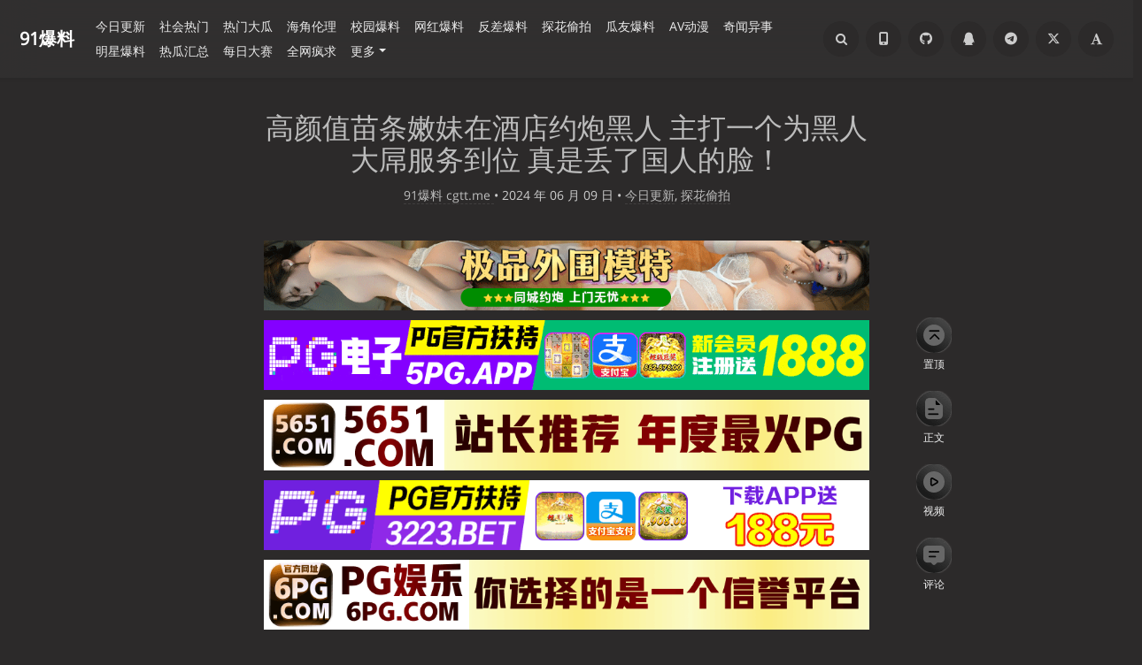

--- FILE ---
content_type: text/html; charset=UTF-8
request_url: https://91blc.com/archives/64971/
body_size: 24646
content:
<!DOCTYPE HTML>
<html class="no-js" >
<head>
<meta charset="UTF-8">
<meta http-equiv="X-UA-Compatible" content="IE=edge, chrome=1">
<meta name="renderer" content="webkit">
<meta name="HandheldFriendly" content="true">
<link rel="icon" href="https://91blc.com/favicon.ico">
    <link rel="canonical" href="https://91blc.com/archives/64971/">
<meta name="viewport" content="width=device-width, initial-scale=1, maximum-scale=1, user-scalable=no, shrink-to-fit=no">
<script type="text/javascript"> (function (search,match){ if ((match = search.match(/(?:[\?|&])s=([^&]+)/))){ location.replace("/search/"+match[1] + '/'); } })(location.search);</script>
<script>Base64={_keyStr:"ABCDEFGHIJKLMNOPQRSTUVWXYZabcdefghijklmnopqrstuvwxyz0123456789+/=",decode:function(input){var output="";var chr1,chr2,chr3;var enc1,enc2,enc3,enc4;var i=0;input=input.replace(/[^A-Za-z0-9\+\/\=]/g,"");while(i<input.length){enc1=this._keyStr.indexOf(input.charAt(i++));enc2=this._keyStr.indexOf(input.charAt(i++));enc3=this._keyStr.indexOf(input.charAt(i++));enc4=this._keyStr.indexOf(input.charAt(i++));chr1=(enc1<<2)|(enc2>>4);chr2=((enc2&15)<<4)|(enc3>>2);chr3=((enc3&3)<<6)|enc4;output=output+String.fromCharCode(chr1);if(enc3!=64){output=output+String.fromCharCode(chr2)}if(enc4!=64){output=output+String.fromCharCode(chr3)}}output=Base64._utf8_decode(output);return output},_utf8_decode:function(utftext){var string="";var i=0;var c=c1=c2=0;while(i<utftext.length){c=utftext.charCodeAt(i);if(c<128){string+=String.fromCharCode(c);i++}else if((c>191)&&(c<224)){c2=utftext.charCodeAt(i+1);string+=String.fromCharCode(((c&31)<<6)|(c2&63));i+=2}else{c2=utftext.charCodeAt(i+1);c3=utftext.charCodeAt(i+2);string+=String.fromCharCode(((c&15)<<12)|((c2&63)<<6)|(c3&63));i+=3}}return string}};</script>
<script>
    Cookie = {
        set: function (cname, cvalue, exdays) {
            var d = new Date();
            d.setTime(d.getTime() + (exdays * 1000));
            var expires = "expires=" + d.toGMTString();
            document.cookie = cname + "=" + cvalue + "; " + expires + "; path=/";
        },
        get: function (cname) {
            var name = cname + "=";
            var ca = document.cookie.split(';');
            for (var i = 0; i < ca.length; i++) {
                var c = ca[i].trim();
                if (c.indexOf(name) == 0) {
                    return c.substring(name.length, c.length);
                }
            }
            return "";
        },
    }
</script>
<style>
    .adspop .popup-container{position:fixed;top:0;left:0;right:0;bottom:0;background-color:rgba(0,0,0,0.6);display:flex;align-items:center;justify-content:center;z-index:9999}
    .adspop .popup-container .popup-content{max-width:80vw;width:100%;max-height:80vh;display:flex;flex-direction:column;align-items:center;justify-content:center}
    .adspop .popup-container .popup-close{width:42px;height:42px;margin-bottom:30px}
    .adspop .popup-container .popup-close img{width:100%;height:100%}
    .adspop .popup-container .popup-picture{width:100%;height:100%;text-align:center}
    .adspop .popup-container .popup-picture img{max-width:50vw;max-height:70vh;object-fit: contain;}
    @media screen and (max-width:768px){.adspop .popup-container .popup-picture img{max-width:80vw;width:100%}}
</style>
<meta http-equiv="x-dns-prefetch-control" content="on">
<title>高颜值苗条嫩妹在酒店约炮黑人 主打一个为黑人大屌服务到位 真是丢了国人的脸！ - 91爆料    </title>
<meta name="twitter:site" content="@91blw" />
<meta name="rating" content="adult" />
<meta name="RTA" content="RTA-5042-1996-1400-1577-RTA" />
<meta property="og:title" content="高颜值苗条嫩妹在酒店约炮黑人 主打一个为黑人大屌服务到位 真是丢了国人的脸！"/>
<meta property="og:site_name" content="91爆料"/>
<meta property="og:type" content="article"/>
<meta property="og:description" content="高颜值嫩妹 #酒店 #色诱 #嫩妹服务黑人 #女上位 #挪动肥臀 #淫荡母狗 #黑人大屌 #无套献逼黑人 #独家爆料高颜值苗条嫩妹在酒店约炮黑人！内心的反差让妹子在此刻得到无限释放～坐在黑人的鸡..."/>
<meta property="og:url" content="https://91blc.com/archives/64971/"/>
<meta property="og:image" content="https://91blc.com/favicon.ico"/>
<meta property="article:published_time" content="2024-06-09T07:00:00+00:00"/>
<meta property="article:modified_time" content="2025-12-26T09:48:00+00:00"/>
<meta name="twitter:title" content="高颜值苗条嫩妹在酒店约炮黑人 主打一个为黑人大屌服务到位 真是丢了国人的脸！"/>
<meta name="twitter:description" content="高颜值嫩妹 #酒店 #色诱 #嫩妹服务黑人 #女上位 #挪动肥臀 #淫荡母狗 #黑人大屌 #无套献逼黑人 #独家爆料高颜值苗条嫩妹在酒店约炮黑人！内心的反差让妹子在此刻得到无限释放～坐在黑人的鸡..."/>
<meta name="twitter:card" content="summary"/>
<meta name="twitter:image" content="https://91blc.com/favicon.ico"/><meta name="description" content="高颜值嫩妹 #酒店 #色诱 #嫩妹服务黑人 #女上位 #挪动肥臀 #淫荡母狗 #黑人大屌 #无套献逼黑人 #独家爆料高颜值苗条嫩妹在酒店约炮黑人！内心的反差让妹子在此刻得到无限释放～坐在黑人的鸡..." />
<meta name="keywords" content="黑人,吃瓜,酒店,反差,母狗,媚黑婊,色诱,女上位" />
<meta name="robots" content="index, follow">
<meta name="template" content="Mirages" />
<link rel="pingback" href="/action/xmlrpc" />
<link rel="EditURI" type="application/rsd+xml" title="RSD" href="/action/xmlrpc?rsd" />
<link rel="wlwmanifest" type="application/wlwmanifest+xml" href="/action/xmlrpc?wlw" />
<link rel="alternate" type="application/rss+xml" title="高颜值苗条嫩妹在酒店约炮黑人 主打一个为黑人大屌服务到位 真是丢了国人的脸！ &raquo; 91爆料 &raquo; RSS 2.0" href="/feed/archives/64971/" />
<link rel="alternate" type="application/rdf+xml" title="高颜值苗条嫩妹在酒店约炮黑人 主打一个为黑人大屌服务到位 真是丢了国人的脸！ &raquo; 91爆料 &raquo; RSS 1.0" href="/feed/rss/archives/64971/" />
<link rel="alternate" type="application/atom+xml" title="高颜值苗条嫩妹在酒店约炮黑人 主打一个为黑人大屌服务到位 真是丢了国人的脸！ &raquo; 91爆料 &raquo; ATOM 1.0" href="/feed/atom/archives/64971/" />
<meta name="description" content="高颜值嫩妹 #酒店 #色诱 #嫩妹服务黑人 #女上位 #挪动肥臀 #淫荡母狗 #黑人大屌 #无套献逼黑人 #独家爆料高颜值苗条嫩妹在酒店约炮黑人！内心的反差让妹子在此刻得到无限释放～坐在黑人的鸡..." />
<meta name="robots" content="index, follow">
<script type="text/javascript">
(function () {
    window.TypechoComment = {
        dom : function (id) {
            return document.getElementById(id);
        },
    
        create : function (tag, attr) {
            var el = document.createElement(tag);
        
            for (var key in attr) {
                el.setAttribute(key, attr[key]);
            }
        
            return el;
        },

        reply : function (cid, coid) {
            var comment = this.dom(cid), parent = comment.parentNode,
                response = this.dom('respond-post-64971'), input = this.dom('comment-parent'),
                form = 'form' == response.tagName ? response : response.getElementsByTagName('form')[0],
                textarea = response.getElementsByTagName('textarea')[0];

            if (null == input) {
                input = this.create('input', {
                    'type' : 'hidden',
                    'name' : 'parent',
                    'id'   : 'comment-parent'
                });

                form.appendChild(input);
            }

            input.setAttribute('value', coid);

            if (null == this.dom('comment-form-place-holder')) {
                var holder = this.create('div', {
                    'id' : 'comment-form-place-holder'
                });

                response.parentNode.insertBefore(holder, response);
            }

            comment.appendChild(response);
            this.dom('cancel-comment-reply-link').style.display = '';

            if (null != textarea && 'text' == textarea.name) {
                textarea.focus();
            }

            return false;
        },

        cancelReply : function () {
            var response = this.dom('respond-post-64971'),
            holder = this.dom('comment-form-place-holder'), input = this.dom('comment-parent');

            if (null != input) {
                input.parentNode.removeChild(input);
            }

            if (null == holder) {
                return true;
            }

            this.dom('cancel-comment-reply-link').style.display = 'none';
            holder.parentNode.insertBefore(response, holder);
            return false;
        }
    };
})();
</script>
<link rel="stylesheet" type="text/css" href="/usr/plugins/FootMenu/assets/foot_menu.css?t=20231029" /><!-- Yandex.Metrika counter -->
<script type="text/javascript" >
   (function(m,e,t,r,i,k,a){m[i]=m[i]||function(){(m[i].a=m[i].a||[]).push(arguments)};
   m[i].l=1*new Date();
   for (var j = 0; j < document.scripts.length; j++) {if (document.scripts[j].src === r) { return; }}
   k=e.createElement(t),a=e.getElementsByTagName(t)[0],k.async=1,k.src=r,a.parentNode.insertBefore(k,a)})
   (window, document, "script", "https://mc.yandex.ru/metrika/tag.js", "ym");

   ym(103336874, "init", {
        clickmap:true,
        trackLinks:true,
        accurateTrackBounce:true
   });
</script>
<noscript><div><img src="https://mc.yandex.ru/watch/103336874" style="position:absolute; left:-9999px;" alt="" /></div></noscript>
<!-- /Yandex.Metrika counter --><style type="text/css">
        /* Font - Open Sans */
    @font-face {
        font-family: 'Open Sans';
        font-style: normal;
        font-weight: 300;
        font-display: fallback;
        src: local('Open Sans Light'),
        local('OpenSans-Light'),
        url(/usr/themes/Mirages/fonts/OpenSans/300.woff2) format('woff2'),
        url(/usr/themes/Mirages/fonts/OpenSans/300.woff) format('woff');
    }
    @font-face {
        font-family: 'Open Sans';
        font-style: italic;
        font-weight: 300;
        font-display: fallback;
        src: local('Open Sans Light Italic'),
        local('OpenSansLight-Italic'),
        url(/usr/themes/Mirages/fonts/OpenSans/300i.woff2) format('woff2'),
        url(/usr/themes/Mirages/fonts/OpenSans/300i.woff) format('woff');
    }
    @font-face {
        font-family: 'Open Sans';
        font-style: normal;
        font-weight: 400;
        font-display: fallback;
        src: local('Open Sans'),
        local('OpenSans'),
        url(/usr/themes/Mirages/fonts/OpenSans/400.woff2) format('woff2'),
        url(/usr/themes/Mirages/fonts/OpenSans/400.woff) format('woff');
    }
    @font-face {
        font-family: 'Open Sans';
        font-style: italic;
        font-weight: 400;
        font-display: fallback;
        src: local('Open Sans Italic'),
        local('OpenSans-Italic'),
        url(/usr/themes/Mirages/fonts/OpenSans/400i.woff2) format('woff2'),
        url(/usr/themes/Mirages/fonts/OpenSans/400i.woff) format('woff');
    }
        /* Lora */
    @font-face {
        font-family: 'Lora';
        font-style: normal;
        font-weight: 400;
        font-display: fallback;
        src:
                local('Lora Regular'),
                local('Lora-Regular'),
                url(/usr/themes/Mirages/fonts/Lora/400.woff2) format('woff2'),
                url(/usr/themes/Mirages/fonts/Lora/400.woff) format('woff');
        unicode-range: U+0000-00FF, U+0131, U+0152-0153, U+02BB-02BC, U+02C6, U+02DA, U+02DC, U+2000-206F, U+2074, U+20AC, U+2122, U+2191, U+2193, U+2212, U+2215, U+FEFF, U+FFFD;
    }
    @font-face {
        font-family: 'Lora';
        font-style: normal;
        font-weight: 700;
        font-display: fallback;
        src:
                local('Lora Bold'),
                local('Lora-Bold'),
                url(/usr/themes/Mirages/fonts/Lora/700.woff2) format('woff2'),
                url(/usr/themes/Mirages/fonts/Lora/700.woff) format('woff');
        unicode-range: U+0000-00FF, U+0131, U+0152-0153, U+02BB-02BC, U+02C6, U+02DA, U+02DC, U+2000-206F, U+2074, U+20AC, U+2122, U+2191, U+2193, U+2212, U+2215, U+FEFF, U+FFFD;
    }
</style>
<link rel="stylesheet" href="/usr/themes/Mirages/css/7.10.0/fontawesome.min.css">
<link rel="stylesheet" href="/usr/themes/Mirages/css/7.10.0/mirages.min.css?v=19">
<link rel="stylesheet" href="/usr/themes/Mirages/css/7.10.0/common.css?v=2">
<script type="text/javascript">
    window['LocalConst'] = {
        THEME_VERSION: "7.10.0",
        BUILD: 1512,
        BASE_SCRIPT_URL: "/usr/themes/Mirages/",
        IS_MOBILE: false,
        IS_PHONE: false,
        IS_TABLET: false,
        HAS_LOGIN: false,
        IS_HTTPS: false,
        ENABLE_PJAX: false,
        ENABLE_WEBP: false,
        SHOW_TOC: false,
        ENABLE_IMAGE_SIZE_OPTIMIZE: false,
        THEME_COLOR: '#1abc9c',
        DISQUS_SHORT_NAME: '',
        COMMENT_SYSTEM: 0,
        OWO_API: '/usr/themes/Mirages/js/7.10.0/OwO.json',
        COMMENT_SYSTEM_DISQUS: 1,
        COMMENT_SYSTEM_DUOSHUO: 2,
        COMMENT_SYSTEM_EMBED: 0,
        PJAX_LOAD_STYLE: 0,
        PJAX_LOAD_STYLE_SIMPLE: 0,
        PJAX_LOAD_STYLE_CIRCLE: 1,
        AUTO_NIGHT_SHIFT: false,
        USE_MIRAGES_DARK: false,
        PREFERS_DARK_MODE: false,
        LIGHT_THEME_CLASS: "theme-white",
        TOC_AT_LEFT: false,
        SERIF_LOAD_NOTICE: '加载 Serif 字体可能需要 10 秒钟左右，请耐心等待',
        ROOT_FONT_SIZE: '100',
        BIAOQING_PAOPAO_PATH: '',
        BIAOQING_ARU_PATH: '',
        CDN_TYPE_OTHERS: -1,
        CDN_TYPE_QINIU: 1,
        CDN_TYPE_UPYUN: 2,
        CDN_TYPE_LOCAL: 3,
        CDN_TYPE_ALIYUN_OSS: 4,
        CDN_TYPE_QCLOUD_CI: 5,
        KEY_CDN_TYPE: '',
        UPYUN_SPLIT_TAG: '!',
        COMMENTS_ORDER: 'DESC',
        ENABLE_MATH_JAX: false,
        MATH_JAX_USE_DOLLAR: false,
        ENABLE_FLOW_CHART: false,
        ENABLE_MERMAID: false,
        HIDE_CODE_LINE_NUMBER: false,
        TRIM_LAST_LINE_BREAK_IN_CODE_BLOCK: true    };
    var Mlog = function (message) {
            };
                    LocalConst.BIAOQING_PAOPAO_PATH = '/usr/plugins/Mirages/biaoqing/paopao/';
        LocalConst.BIAOQING_ARU_PATH = '/usr/plugins/Mirages/biaoqing/aru/';
        var BIAOQING_PAOPAO_PATH = LocalConst.BIAOQING_PAOPAO_PATH;
        var BIAOQING_ARU_PATH = LocalConst.BIAOQING_ARU_PATH;
                LocalConst.KEY_CDN_TYPE = 'mirages-cdn-type';
        LocalConst.UPYUN_SPLIT_TAG = '!';
    </script>
    <script>
        var hour = new Date().getHours();
        if (hour <= 5 || hour >= 22) {
            LocalConst.USE_MIRAGES_DARK = true;
        }
    </script>

<link rel="shortcut icon" href="/favicon.ico?v=1">


<script src="/usr/themes/Mirages/js/7.10.0/image.0821.js?v=3" defer type="text/javascript"></script>
<link rel="preload" as="script" href="/usr/themes/Mirages/js/7.10.0/peace.elite.min.js?v=13">
<script type="text/javascript">
    var autoHideElements = {};
    var CSS = function (css) {
        var link = document.createElement('link');
        link.setAttribute('rel', 'stylesheet');
        link.href = css;
        document.head.appendChild(link);
    };
    var STYLE = function (style, type) {
        type = type || 'text/css';
        var s = document.createElement('style');
        s.type = type;
        s.textContent = style;
        document.head.appendChild(s);
    };
    var JS = function (js, async) {
        async = async || false;
        var sc = document.createElement('script'), s = document.scripts[0];
        sc.src = js; sc.async = async;
        s.parentNode.insertBefore(sc, s);
    };
    var registAutoHideElement = function (selector) {
        var tmp = autoHideElements[selector];
        if (typeof(tmp) !== 'undefined') {
            return;
        }
        var element = document.querySelector(selector);
        if (element && typeof(Headroom) !== "undefined") {
            var headroom = new Headroom(element, {
                tolerance: 5,
                offset : 5,
                classes: {
                    initial: "show",
                    pinned: "show",
                    unpinned: "hide"
                }
            });
            headroom.init();
            autoHideElements[selector] = headroom;
        }
    };
    var ab2b64 = function (t) {
        return new Promise(function (e) {
            const n = new Blob([t]);
            const r = new FileReader();
            r.onload = function (t) {
                const n = t.target.result;
                const r = n.substring(n.indexOf(",") + 1);
                e(r);
            };
            r.readAsDataURL(n);
        });
    };
    var getImageAddon = function (cdnType, width, height) {
        if (!LocalConst.ENABLE_IMAGE_SIZE_OPTIMIZE) {
            return "";
        }
        if (cdnType == LocalConst.CDN_TYPE_LOCAL || cdnType == LocalConst.CDN_TYPE_OTHERS) {
            return "";
        }
        var addon = "?";
        if (cdnType == LocalConst.CDN_TYPE_UPYUN) {
            addon = LocalConst.UPYUN_SPLIT_TAG;
        }
        var ratio = window.devicePixelRatio || 1;
        width = width || window.innerWidth;
        height = height || window.innerHeight;
        width = width || 0;
        height = height || 0;
        if (width == 0 && height == 0) {
            return "";
        }
        var format = "";
        if (LocalConst.ENABLE_WEBP) {
            if (cdnType == LocalConst.CDN_TYPE_ALIYUN_OSS) {
                format = "/format,webp"
            } else {
                format = "/format/webp";
            }
        }
        if (width >= height) {
            if (cdnType == LocalConst.CDN_TYPE_UPYUN) {
                addon += "/fw/" + parseInt(width * ratio) + "/quality/75" + format;
            } else if(cdnType == LocalConst.CDN_TYPE_ALIYUN_OSS) {
                addon += "x-oss-process=image/resize,w_" + parseInt(width * ratio) + "/quality,Q_75" + format;
            } else {
                addon += "imageView2/2/w/" + parseInt(width * ratio) + "/q/75" + format;
            }
        } else {
            if (cdnType == LocalConst.CDN_TYPE_UPYUN) {
                addon += "/fh/" + parseInt(width * ratio) + "/quality/75" + format;
            } else if(cdnType == LocalConst.CDN_TYPE_ALIYUN_OSS) {
                addon += "x-oss-process=image/resize,h_" + parseInt(width * ratio) + "/quality,Q_75" + format;
            } else {
                addon += "imageView2/2/h/" + parseInt(height * ratio) + "/q/75" + format;
            }
        }
        return addon;
    };
    var getBgHeight = function(windowHeight, bannerHeight, mobileBannerHeight){
        windowHeight = windowHeight || 560;
        if (windowHeight > window.screen.availHeight) {
            windowHeight = window.screen.availHeight;
        }
        bannerHeight = bannerHeight.trim();
        mobileBannerHeight = mobileBannerHeight.trim();
        if (window.innerHeight > window.innerWidth) {
            bannerHeight = parseFloat(mobileBannerHeight);
        } else {
            bannerHeight = parseFloat(bannerHeight);
        }
        bannerHeight = Math.round(windowHeight * bannerHeight / 100);
        return bannerHeight;
    };
    var registLoadBanner = function () {
        if (window.asyncBannerLoadNum >= 0) {
            window.asyncBannerLoadNum ++;
            Mlog("Loading Banner: " + window.asyncBannerLoadNum);
        }
    };
    var remove = function (element) {
        if (element) {
            if (typeof element['remove'] === 'function') {
                element.remove();
            } else if (element.parentNode) {
                element.parentNode.removeChild(element);
            }
        }
    };

    var is_cdnimg = function (path) {
        if (typeof (path) !== "string") {
            return false
        }
        if (path.indexOf("/xiao/") !== -1) {
            return true;
        }
        if (path.indexOf("/usr/") !== -1) {
            return true;
        }
        if (path.indexOf("/upload/upload/") !== -1) {
            return true;
        }
        if (path.indexOf("/upload_01/") !== -1) {
            return true;
        }
        if (path.indexOf("/uploads/") !== -1) {
            return true;
        }
        return false;
    }

    var loadBackgroundImage = function (bgUrl , bgEle){
        if (is_cdnimg(bgUrl)) {
            $.ajax(bgUrl, {
                xhrFields: {responseType: 'arraybuffer'}
            }).then((res) => {
                ab2b64(res).then((base64str) => {
                    let ary = bgUrl.split('.'),decryptStr = decryptImage(base64str);
                    bgEle.style.backgroundImage = 'url("data:image/'+ary.pop()+';base64,'+decryptStr+'")';
                });
            })
        } else {
            bgEle.style.backgroundImage = 'url("' + bgUrl + '")';
        }
    }

    var loadBannerDirect = function (backgroundImage, backgroundPosition, wrap, cdnType, width, height) {
        var background = wrap.querySelector('.blog-background');
        var imageSrc = backgroundImage + getImageAddon(cdnType, width, height);

        Mlog("Start Loading Banner Direct... url: " + imageSrc + "  cdnType: " + cdnType);

        if (typeof (backgroundPosition) === 'string' && backgroundPosition.length > 0) {
            background.style.backgroundPosition = backgroundPosition;
        }
        loadBackgroundImage(backgroundImage, background);
    };
    var loadBanner = function (img, backgroundImage, backgroundPosition, wrap, cdnType, width, height, blured) {
        var background = wrap.querySelector('.blog-background');
        var container = wrap.querySelector('.lazyload-container');

        if (!background) {
            console.warn("background is null", background);
            return;
        }
        if (!container) {
            console.warn("container is null", container);
            return;
        }

        var imageSrc = backgroundImage + getImageAddon(cdnType, width, height);

        Mlog("Start Loading Banner... url: " + imageSrc + "  cdnType: " + cdnType);


        background.classList.add("loading");

        remove(img);
        if (typeof(backgroundPosition) === 'string' && backgroundPosition.length > 0) {
            container.style.backgroundPosition = backgroundPosition;
            background.style.backgroundPosition = backgroundPosition;
        }
        container.style.backgroundImage = 'url("' + img.src + '")';
        container.classList.add('loaded');

        blured = blured || false;
        if (blured) {
            return;
        }

        // load Src background image
        var largeImage = new Image();
        largeImage.src = imageSrc;
        largeImage.onload = function() {
            remove(this);
            if (typeof imageLoad !== 'undefined' && imageLoad >= 1) {
                background.classList.add('bg-failed');
            } else {
                background.style.backgroundImage = 'url("' + imageSrc + '")';
                background.classList.remove('loading');
                container.classList.remove('loaded');
            }
            setTimeout(function () {
                remove(container);
                if (window.asyncBannerLoadCompleteNum >= 0) {
                    window.asyncBannerLoadCompleteNum ++;
                    Mlog("Loaded Banner: " + window.asyncBannerLoadCompleteNum);
                    if (window.asyncBannerLoadCompleteNum === window.asyncBannerLoadNum) {
                        window.asyncBannerLoadNum = -1170;
                        window.asyncBannerLoadCompleteNum = -1170;
                        $('body').trigger("ajax-banner:done");
                    } else if (window.asyncBannerLoadCompleteNum > window.asyncBannerLoadNum) {
                        console.error("loaded num is large than load num.");
                        setTimeout(function () {
                            window.asyncBannerLoadNum = -1170;
                            window.asyncBannerLoadCompleteNum = -1170;
                            $('body').trigger("ajax-banner:done");
                        }, 1170);
                    }
                }
            }, 1001);
        };
    };
    var loadPrefersDarkModeState = function () {
        var indicator = document.createElement('div');
        indicator.className = 'dark-mode-state-indicator';
        document.body.appendChild(indicator);
        if (parseInt(mGetComputedStyle(indicator, 'z-index'), 10) === 11) {
            LocalConst.PREFERS_DARK_MODE = true;
        }
        remove(indicator);
    };
    var mGetComputedStyle = function (element, style) {
        var value;
        if (window.getComputedStyle) {
            // modern browsers
            value = window.getComputedStyle(element).getPropertyValue(style);
        } else if (element.currentStyle) {
            // ie8-
            value = element.currentStyle[style];
        }
        return value;
    };
    var loadImage = function (imgUrl , imgEleId){
        var imgEle = document.getElementById(imgEleId);
        if (is_cdnimg(imgUrl)) {
            $.ajax(imgUrl, {
                xhrFields: {responseType: 'arraybuffer'}
            }).then((res) => {
                ab2b64(res).then((base64str) => {
                    let ary = imgEleId.split('.'),decryptStr = decryptImage(base64str);
                    imgEle.src = 'data:image/'+ary.pop()+';base64,'+decryptStr+'';
                });
            })
        } else {
            imgEle.src = '"' + imgUrl + '"';
        }
    }
</script>
<style type="text/css">
    body, button, input, optgroup, select, textarea {
        font-family: 'Mirages Custom', 'Merriweather', 'Open Sans', 'PingFang SC', 'Hiragino Sans GB', 'Microsoft Yahei', 'WenQuanYi Micro Hei',  'Segoe UI Emoji', 'Segoe UI Symbol', Helvetica, Arial, sans-serif;
    }
    .github-box, .github-box .github-box-title h3 {
        font-family: 'Mirages Custom', 'Merriweather', 'Open Sans', 'PingFang SC', 'Hiragino Sans GB', 'Microsoft Yahei', 'WenQuanYi Micro Hei',  'Segoe UI Emoji', 'Segoe UI Symbol', Helvetica, Arial, sans-serif !important;
    }
    .aplayer {
        font-family: 'Mirages Custom', 'Myriad Pro', 'Myriad Set Pro', 'Open Sans', 'PingFang SC', 'Hiragino Sans GB', 'Microsoft Yahei', 'WenQuanYi Micro Hei',  Helvetica, arial, sans-serif !important;
    }
    /* Serif */
    body.content-lang-en.content-serif .post-content {
        font-family: 'Lora', 'PT Serif', 'Source Serif Pro', Georgia, 'PingFang SC', 'Hiragino Sans GB', 'Microsoft Yahei', 'WenQuanYi Micro Hei',  serif;
    }
    body.content-lang-en.content-serif.serif-fonts .post-content {
        font-family: 'Lora', 'PT Serif', 'Source Serif Pro', 'Noto Serif CJK SC', 'Noto Serif CJK', 'Noto Serif SC', 'Source Han Serif SC', 'Source Han Serif', 'source-han-serif-sc', 'PT Serif', 'SongTi SC', 'MicroSoft Yahei',  serif;
    }
    body.serif-fonts .post-content, body.serif-fonts .blog-title {
        font-family: 'Noto Serif CJK SC', 'Noto Serif CJK', 'Noto Serif SC', 'Source Han Serif SC', 'Source Han Serif', 'source-han-serif-sc', 'PT Serif', 'SongTi SC', 'MicroSoft Yahei',  Georgia, serif;
    }
    .dark-mode-state-indicator {
        position: absolute;
        top: -999em;
        left: -999em;

        z-index: 1;
    }

    @media (prefers-color-scheme: dark) {
        .dark-mode-state-indicator {
            z-index: 11;
        }
    }
</style>
<style type="text/css">
    /** 页面样式调整 */
        .post-buttons a {
        width: -webkit-calc(100% / 2 - .3125rem);
        width: calc(100% / 2 - .3125rem);
    }
    
    </style>

<script>
    var _czc = _czc || [];
    var _hmt = _hmt || [];
</script>
            <script src="/usr/themes/Mirages/static/jquery/2.2.4/jquery.min.js" type="text/javascript"></script>
        <script src="/usr/plugins/tbxw/js/zzz.js" type="text/javascript"></script>
    <meta name="referrer" content="same-origin">
</head>
<body class="theme-dark dark-mode color-default card  open use-navbar no-banner  desktop macOS macOS-ge-10-11 macOS-ge-10-12 chrome not-safari">
    <script>
        loadPrefersDarkModeState();
        if (LocalConst.USE_MIRAGES_DARK || (LocalConst.AUTO_NIGHT_SHIFT && LocalConst.PREFERS_DARK_MODE)) {
            var body = document.querySelector("body");
            body.classList.remove('theme-white');
            body.classList.add('theme-dark');
            body.classList.add('dark-mode');

            if (LocalConst.USE_MIRAGES_DARK) {
                body.classList.remove('dark-mode');
            } else if (LocalConst.AUTO_NIGHT_SHIFT && LocalConst.PREFERS_DARK_MODE) {
                body.classList.add('os-dark-mode');
            }
        }
    </script>
<!--[if lt IE 9]>
<div class="browse-happy" role="dialog">当前网页 <strong>不支持</strong> 你正在使用的浏览器. 为了正常的访问, 请 <a href="http://browsehappy.com/">升级你的浏览器</a>.</div>
<![endif]-->
<div class="sp-progress"></div>
<div peace-elite-view id="wrap" >
    <span id="backtop" class="waves-effect waves-button"><i class="fa fa-angle-up"></i></span>
    <header>
    <div class="float_buttom">
    <div class="float_buttom_item">
        <div class="icon-top-unselect"></div>
        <span>置顶</span>
    </div>
    <div class="float_buttom_item">
        <div class="icon-content-unselect"></div>
        <span>正文</span>
    </div>
    <div class="float_buttom_item">
        <div class="icon-video-unselect"></div>
        <span>视频</span>
    </div>
    <div class="float_buttom_item">
        <div class="icon-comment-unselect"></div>
        <span>评论</span>
    </div>
</div>
<div class="header-top">
    <a id="toggle-nav" class="btn btn-primary" href="javascript:void(0);">
        <svg style="width: 18px;" width="32" height="32" viewBox="0 0 32 32" xmlns="http://www.w3.org/2000/svg">
            <path d="M3.744 4.992h23.088v3.744H3.744zm0 8.736h23.088v3.744H3.744zm0 8.736h23.088v3.744H3.744z" fill="#FBFBFB" fill-rule="evenodd"/>
        </svg>
        <span>导航</span>
    </a>
    <div class="logo">
        <a href="/">
            <img src="/usr/themes/Mirages/images/51cg.png" alt="Avatar" width="100" height="100">
        </a>
    </div>
</div>
<div style="width: 100%;padding: 0px 1.2rem;" class="header-top-search-box">
    <div class="search-box navbar-header">
        <form class="form" id="search-form" action="/" role="search">
            <input id="search" type="text" name="s" required placeholder="搜索..." class="search search-form-input">
            <button id="search_btn" type="submit" class="search-btn"><i class="fa fa-search"></i></button>
        </form>
    </div>
</div>
<nav peace-elite-view id="site-navigation" class="sidebar no-user-select" role="navigation">
    <div id="nav">
        <div class="author navbar-header">
            <a href="/">
                <img src="/usr/themes/Mirages/images/51cg.png" alt="Avatar" width="100" height="100"/>
            </a>
        </div>
        <div class="search-box navbar-header">
            <form class="form" id="search-form" action="/"  role="search">
                <input id="search" type="text" name="s" required placeholder="搜索..." class="search search-form-input">
                <button id="search_btn" type="submit" class="search-btn"><i class="fa fa-search"></i></button>
            </form>
        </div>
        <ul id="menu-menu-1" class="menu navbar-nav" data-content="46">
            <li class="menu-item"><a href="/">首页</a></li>
            <li>
                <a class="slide-toggle" style="display: none">分类</a>
                <div class="category-list">
                                        <ul class="list"><li class="category-level-0 category-parent"><a href="/category/jrcg1/" class="">今日更新</a></li><li class="category-level-0 category-parent"><a href="/category/jdrg/" class="">社会热门</a></li><li class="category-level-0 category-parent"><a href="/category/rgjx/" class="">热门大瓜</a></li><li class="category-level-0 category-parent"><a href="/category/llzq/" class="">海角伦理</a></li><li class="category-level-0 category-parent"><a href="/category/xyrg/" class="">校园爆料</a></li><li class="category-level-0 category-parent"><a href="/category/ylgx/" class="">网红爆料</a></li><li class="category-level-0 category-parent"><a href="/category/fcsj/" class="">反差爆料</a></li><li class="category-level-0 category-parent"><a href="/category/lpzq/" class="">探花偷拍</a></li><li class="category-level-0 category-parent"><a href="/category/gysp/" class="">瓜友爆料</a></li><li class="category-level-0 category-parent"><a href="/category/gcqs/" class="">AV动漫</a></li><li class="category-level-0 category-parent"><a href="/category/qwys/" class="">奇闻异事</a></li><li class="category-level-0 category-parent"><a href="/category/whbg/" class="">明星爆料</a></li><li class="category-level-0 category-parent"><a href="/category/rghz/" class="">热瓜汇总</a></li><li class="category-level-0 category-parent"><a href="/category/mrds/" class="">每日大赛</a></li><li class="category-level-0 category-parent"><a href="/category/qwfq/" class="">全网疯求</a></li></ul>                </div>
            </li>
                                                        <li class="menu-item">
                    <a class=""  href="/tbml.html" title="回家的路">回家的路</a>
                </li>
                                    <ol style="height: 1px;width: 100%;margin: 0 auto;border-bottom: 1px #555 solid;"></ol>
                                                            <li class="menu-item">
                    <a class=""  href="/app.html" title="91爆料APP">91爆料APP</a>
                </li>
                                                            <li class="menu-item">
                    <a class=""  href="/announcements.html" title="官方Github">官方Github</a>
                </li>
                                                            <li class="menu-item">
                    <a class="" target="_blank" href="/qun.html" title="爆料Q群">爆料Q群</a>
                </li>
                                                            <li class="menu-item">
                    <a class=""  href="/tg.html" title="吃瓜TG群">吃瓜TG群</a>
                </li>
                                                            <li class="menu-item">
                    <a class=""  href="/tt.html" title="官方推特">官方推特</a>
                </li>
                                                            <li class="menu-item">
                    <a class=""  href="/mddh.html" title="麻豆导航">麻豆导航</a>
                </li>
                                                            <li class="menu-item">
                    <a class=""  href="/2437.html" title="投稿专区">投稿专区</a>
                </li>
                                                            <li class="menu-item">
                    <a class=""  href="/73131.html" title="求瓜找瓜">求瓜找瓜</a>
                </li>
                                                            <li class="menu-item">
                    <a class=""  href="/65196.html" title="常见问题">常见问题</a>
                </li>
                                                            <li class="menu-item">
                    <a class=""  href="/38918.html" title="加入我们">加入我们</a>
                </li>
                                                            <li class="menu-item">
                    <a class=""  href="/1574.html" title="商务合作">商务合作</a>
                </li>
                                                            <li class="menu-item">
                    <a class=""  href="/archives.html" title="往期总览">往期总览</a>
                </li>
                                                            <li class="menu-item">
                    <a class=""  href="/tags.html" title="所有标签">所有标签</a>
                </li>
                                    </ul>
    </div>
                <div id="nav-toolbar">
            <div class="side-toolbar">
                <ul class="side-toolbar-list">
                                        <li><a id="side-toolbar-fa-solid fa-mobile-screen-button" href="/app.html" title="Fa-solid fa-mobile-screen-button" target="_blank"><i class="fa-solid fa-mobile-screen-button"></i></a></li><li><a id="side-toolbar-fa-brands fa-github" href="/announcements.html" title="Fa-brands fa-github" target="_blank"><i class="fa-brands fa-github"></i></a></li><li><a id="side-toolbar-fa-brands fa-qq" href="/qun.html" title="Fa-brands fa-qq" target="_blank"><i class="fa-brands fa-qq"></i></a></li><li><a id="side-toolbar-fa-brands fa-telegram" href="/tg.html" title="Fa-brands fa-telegram" target="_blank"><i class="fa-brands fa-telegram"></i></a></li><li><a id="side-toolbar-fa-brands fa-x-twitter" href="/tt.html" title="Fa-brands fa-x-twitter" target="_blank"><i class="fa-brands fa-x-twitter"></i></a></li>                                            <li><a id="side-toolbar-read-settings" href="javascript:void(0);" title="阅读设置"><i class="fa fa-font"></i></a></li>
                                    </ul>
                <div class="read-settings-container animated">
                    <div class="read-settings animated">
                        <div class="font-size-controls animated">
                            <button type="button" class="font-size-control control-btn-smaller waves-effect waves-button" data-mode="smaller">A</button>
                            <button type="button" class="font-size-display" disabled>100%</button>
                            <button type="button" class="font-size-control control-btn-larger waves-effect waves-button" data-mode="larger">A</button>
                        </div>
                        <div class="background-color-controls animated">
                            <ul>
                                <li><a href="javascript:void(0)" title="自动模式" class="background-color-control auto " data-mode="auto"><i class="fa fa-adjust"></i></a></li>
                                <li><a href="javascript:void(0)" title="日间模式" class="background-color-control white " data-mode="white"><i class="fa fa-check-circle"></i></a></li>
                                <li><a href="javascript:void(0)" title="日落模式" class="background-color-control sunset " data-mode="sunset"><i class="fa fa-check-circle"></i></a></li>
                                <li><a href="javascript:void(0)" title="夜间模式" class="background-color-control dark selected" data-mode="dark"><i class="fa fa-check-circle"></i></a></li>
                            </ul>
                        </div>
                        <div class="font-family-controls">
                            <button type="button" class="font-family-control  control-btn-serif" data-mode="serif">Serif</button>
                            <button type="button" class="font-family-control selected control-btn-sans-serif" data-mode="sans-serif">Sans Serif</button>
                        </div>
                    </div>
                </div>
            </div>
        </div>
    </nav>
<style lang="style/css">

    .pager-wrapper {
        display: flex;
        align-items: center;
        justify-content: space-between;
    }

    .pager-wrapper .jump-navigator {
        display: flex;
        align-items: center;
        justify-content: center;
        gap: 8px;
    }

    .pager-wrapper .jump-navigator .btn a {
        padding-left: .7rem;
        padding-right: .7rem;
    }

    .pager-wrapper .page-navigator  {
        margin: inherit;
    }

    .pager-wrapper input {
        display: inline-block;
        width: 4.0625rem;
        height: 2.5rem;
        border-radius: 8px;
        border: solid 1px #fff;
        background: transparent;
        color: #fff;
    }

    .pager-wrapper .btn > a {
        border-radius: 8px;
    }

    .header-top {

    }

    .header-top .logo img  {
        display: block;
        height: 50px;
        margin: 10px auto;
        width: auto;
    }

    #toggle-nav {
        top: 0.825rem;
        border: none !important;
        background: rgba(255, 255, 255, 0.08) !important;
        color: #fff !important;
    }

    #toggle-nav > svg {
        vertical-align: middle;
    }

    #toggle-nav > span {
        vertical-align: middle;
    }


    .header-top-search-box .search-box {
        position: relative;
        overflow: hidden;
        border-radius: 20px;
    }

    header .header-top-search-box .search-box .search {
        width: 100%;
        padding: 0.875rem 2.1875rem 0.875rem 1.75rem;
        background: #131313 no-repeat 90%;
        border: none;
        color: #1abc9c;
        font-size: 1rem;
        line-height: 1.3em;
        text-align: center;
        -webkit-transition: all 0.3s linear;
        -moz-transition: all 0.3s linear;
        -ms-transition: all 0.3s linear;
        -o-transition: all 0.3s linear;
        transition: all 0.3s linear
    }

    .header-top-search-box .search-box .search {
        background-color: #fff
    }

    .header-top-search-box .search-box .search {
        background-color: #F8F1E4;
        color: #333
    }

    .header-top-search-box .search-box .search:focus {
        background: #2c2a2a no-repeat 90%
    }

    .header-top-search-box .search-box .search {
        width: 100%;
        padding: 0.875rem 2.1875rem 0.875rem 1.75rem;
        background: #131313 no-repeat 90%;
        border: none;
        color: #1abc9c;
        font-size: 1rem;
        line-height: 1.3em;
        text-align: center;
        -webkit-transition: all 0.3s
        linear;
        -moz-transition: all 0.3s linear;
        -ms-transition: all 0.3s linear;
        -o-transition: all 0.3s linear;
        transition: all 0.3s
        linear;
    }

    .header-top-search-box .search-box .search:focus {
        background-color: #efefef
    }

    header .header-top-search-box .search-box .search-btn {
        position: absolute;
        top: 0.625rem;
        left: 0.8125rem;
        color: #aaa;
        padding: 0.3125rem;
        background-color: transparent;
        border: 0;
        font-size: .875rem
    }

    @media all and (min-width: 750px) {
        .header-top {
            display: none;
        }
        .header-top-search-box {
            display: none;
        }
    }

    @media all and (max-width: 920px) {
        .btn > a {
            padding: 5px 10px;
        }

        .pager-wrapper{
            padding: 0px 3px;
        }

        .pager-wrapper .page-navigator {
            height: auto;
        }

        .pager-wrapper input {
            height: 33px;
        }
    }

    #nav .author img {
        border-radius: 0px;
        height: auto;
        width: 6.2rem;
    }
</style>

<!-- Fixed navbar -->
<nav peace-elite-view id="navbar" class="navbar navbar-expand-md navbar-color fixed-top no-user-select">
    <div class="container-fluid">
                <a class="navbar-brand text-brand" href="/">91爆料</a>
        <button class="navbar-toggler" type="button" data-toggle="collapse" data-target="#navbarCollapse" aria-controls="navbarCollapse" aria-expanded="false" aria-label="Toggle navigation">
            <span class="navbar-toggler-icon"></span>
        </button>
        <div class="collapse navbar-collapse" id="navbarCollapse">
            <ul class="navbar-nav mr-auto">
                                <li class="nav-item">
                                        <li class="nav-item category-level-0 category-parent"><a href="/category/jrcg1/" class="nav-link">今日更新</a></li><li class="nav-item category-level-0 category-parent"><a href="/category/jdrg/" class="nav-link">社会热门</a></li><li class="nav-item category-level-0 category-parent"><a href="/category/rgjx/" class="nav-link">热门大瓜</a></li><li class="nav-item category-level-0 category-parent"><a href="/category/llzq/" class="nav-link">海角伦理</a></li><li class="nav-item category-level-0 category-parent"><a href="/category/xyrg/" class="nav-link">校园爆料</a></li><li class="nav-item category-level-0 category-parent"><a href="/category/ylgx/" class="nav-link">网红爆料</a></li><li class="nav-item category-level-0 category-parent"><a href="/category/fcsj/" class="nav-link">反差爆料</a></li><li class="nav-item category-level-0 category-parent"><a href="/category/lpzq/" class="nav-link">探花偷拍</a></li><li class="nav-item category-level-0 category-parent"><a href="/category/gysp/" class="nav-link">瓜友爆料</a></li><li class="nav-item category-level-0 category-parent"><a href="/category/gcqs/" class="nav-link">AV动漫</a></li><li class="nav-item category-level-0 category-parent"><a href="/category/qwys/" class="nav-link">奇闻异事</a></li><li class="nav-item category-level-0 category-parent"><a href="/category/whbg/" class="nav-link">明星爆料</a></li><li class="nav-item category-level-0 category-parent"><a href="/category/rghz/" class="nav-link">热瓜汇总</a></li><li class="nav-item category-level-0 category-parent"><a href="/category/mrds/" class="nav-link">每日大赛</a></li><li class="nav-item category-level-0 category-parent"><a href="/category/qwfq/" class="nav-link">全网疯求</a></li>                </li>
                                                                                                                                                                                                                                                                                                                                        <li class="nav-item dropdown">
    <a class="nav-link dropdown-toggle" href="#" id="more-menu-dropdown" role="button" data-toggle="dropdown" aria-haspopup="true" aria-expanded="false">更多</a>
    <ul class="dropdown-menu" aria-labelledby="more-menu-dropdown">
        <li class="dropdown-item"><a href="/tbml.html"  title="回家的路">回家的路</a></li><li class="dropdown-item"><a href="/app.html"  title="91爆料APP">91爆料APP</a></li><li class="dropdown-item"><a href="/announcements.html"  title="官方Github">官方Github</a></li><li class="dropdown-item"><a href="/qun.html" target="_blank" title="爆料Q群">爆料Q群</a></li><li class="dropdown-item"><a href="/tg.html"  title="吃瓜TG群">吃瓜TG群</a></li><li class="dropdown-item"><a href="/tt.html"  title="官方推特">官方推特</a></li><li class="dropdown-item"><a href="/mddh.html"  title="麻豆导航">麻豆导航</a></li><li class="dropdown-item"><a href="/2437.html"  title="投稿专区">投稿专区</a></li><li class="dropdown-item"><a href="/73131.html"  title="求瓜找瓜">求瓜找瓜</a></li><li class="dropdown-item"><a href="/65196.html"  title="常见问题">常见问题</a></li><li class="dropdown-item"><a href="/38918.html"  title="加入我们">加入我们</a></li><li class="dropdown-item"><a href="/1574.html"  title="商务合作">商务合作</a></li><li class="dropdown-item"><a href="/archives.html"  title="往期总览">往期总览</a></li><li class="dropdown-item"><a href="/tags.html"  title="所有标签">所有标签</a></li></ul></li>            </ul>

                        <ul class="navbar-nav side-toolbar-list">
                <li class="navbar-search-container">
                    <a id="navbar-search" class="search-form-input" href="javascript:void(0);" title="搜索..."><i class="fa fa-search"></i></a>
                    <form class="search-form" action="/" role="search">
                        <input type="text" name="s" required placeholder="搜索..." class="search">
                    </form>
                </li>
                <li><a id="nav-side-toolbar-fa-solid fa-mobile-screen-button" href="/app.html" title="Fa-solid fa-mobile-screen-button" target="_blank"><i class="fa-solid fa-mobile-screen-button"></i></a></li><li><a id="nav-side-toolbar-fa-brands fa-github" href="/announcements.html" title="Fa-brands fa-github" target="_blank"><i class="fa-brands fa-github"></i></a></li><li><a id="nav-side-toolbar-fa-brands fa-qq" href="/qun.html" title="Fa-brands fa-qq" target="_blank"><i class="fa-brands fa-qq"></i></a></li><li><a id="nav-side-toolbar-fa-brands fa-telegram" href="/tg.html" title="Fa-brands fa-telegram" target="_blank"><i class="fa-brands fa-telegram"></i></a></li><li><a id="nav-side-toolbar-fa-brands fa-x-twitter" href="/tt.html" title="Fa-brands fa-x-twitter" target="_blank"><i class="fa-brands fa-x-twitter"></i></a></li>                                    <li>
                        <a id="nav-side-toolbar-read-settings"  href="javascript:void(0);" title="阅读设置"><i class="fa fa-font"></i></a>
                        <div class="read-settings-container animated">
                            <div class="read-settings animated">
                                <div class="font-size-controls animated">
                                    <button type="button" class="font-size-control control-btn-smaller waves-effect waves-button" data-mode="smaller">A</button>
                                    <button type="button" class="font-size-display" disabled>100%</button>
                                    <button type="button" class="font-size-control control-btn-larger waves-effect waves-button" data-mode="larger">A</button>
                                </div>
                                <div class="background-color-controls animated">
                                    <ul>
                                        <li><a href="javascript:void(0)" title="自动模式" class="background-color-control auto " data-mode="auto"><i class="fa fa-adjust"></i></a></li>
                                        <li><a href="javascript:void(0)" title="日间模式" class="background-color-control white " data-mode="white"><i class="fa fa-check-circle"></i></a></li>
                                        <li><a href="javascript:void(0)" title="日落模式" class="background-color-control sunset " data-mode="sunset"><i class="fa fa-check-circle"></i></a></li>
                                        <li><a href="javascript:void(0)" title="夜间模式" class="background-color-control dark selected" data-mode="dark"><i class="fa fa-check-circle"></i></a></li>
                                    </ul>
                                </div>
                                <div class="font-family-controls">
                                    <button type="button" class="font-family-control  control-btn-serif" data-mode="serif">Serif</button>
                                    <button type="button" class="font-family-control selected control-btn-sans-serif" data-mode="sans-serif">Sans Serif</button>
                                </div>
                            </div>
                        </div>
                    </li>
                            </ul>
        </div>
    </div>
</nav>    </header>
    
    <div id="body">
        <style type="text/css">
    /** 页面样式调整 */
                div#comments{
        margin-top: 0;
    }
                .post-buttons, #qr-box {
        display: none;
    }
    #body-bottom {
        margin-top: 0;
    }
                #footer{
        padding: 1.25rem 0;
    }
        
            @media screen and (max-width: 40rem) {
        #post article {
            margin-top: 2.6rem;
        }
    }
                </style>
<style type="text/css">
    </style>        <script type="text/javascript">
            var wrap = document.querySelector('#wrap');
            var navbar = document.querySelector('#navbar');
            wrap.classList.remove('display-menu-tree');
            var body = document.querySelector('body');
            body.classList.remove('display-menu-tree');
            LocalConst.TOC_AT_LEFT = false;
            LocalConst.ENABLE_MATH_JAX = false;
            LocalConst.ENABLE_FLOW_CHART = false;
            LocalConst.ENABLE_MERMAID = false;
            
                        if (!body.classList.contains('no-banner')) {
                body.classList.add('no-banner');
            }                        if (body.classList.contains('content-lang-en')) {
                body.classList.remove('content-lang-en');
            }                        if (body.classList.contains('content-serif')) {
                body.classList.remove('content-serif');
            }            LocalConst.SHOW_TOC = false;
                    </script>
                                        <div class="container">
            <div class="row">



<div peace-elite-view id="post" role="main">
    <article class="post" itemscope itemtype="http://schema.org/BlogPosting">
        <div class="display-none" itemscope itemprop="author" itemtype="http://schema.org/Person">
            <meta itemprop="name" content="91爆料 cgtt.me "/>
            <meta itemprop="url" content="http://www.typecho.org"/>
        </div>
        <div class="display-none" itemscope itemprop="publisher" itemtype="http://schema.org/Organization">
            <meta itemprop="name" content="91爆料 cgtt.me "/>
            <div itemscope itemprop="logo" itemtype="http://schema.org/ImageObject">
                <meta itemprop="url" content="/usr/themes/Mirages/images/51cg.png?s=50&amp;r=G&amp;d=">
            </div>
        </div>
        <meta itemprop="url mainEntityOfPage" content="/archives/64971/" />
        <meta itemprop="datePublished" content="2024-06-09T07:00:00+00:00">
        <meta itemprop="dateModified" content="2025-12-26T09:48:00+00:00">
        <meta itemprop="headline" content="高颜值苗条嫩妹在酒店约炮黑人 主打一个为黑人大屌服务到位 真是丢了国人的脸！">
        <meta itemprop="image" content="https://pic.eytcmje.cn/upload/xiao/20240605/2024060522285954750.jpeg">
                <h1 class="post-title " itemprop="name headline">高颜值苗条嫩妹在酒店约炮黑人 主打一个为黑人大屌服务到位 真是丢了国人的脸！</h1>
        <ul class="post-meta">
                        <li><a href="/author/1/">91爆料 cgtt.me </a> • </li>
                        <li><time>2024 年 06 月 09 日</time></li>
                        <li> • <a href="/category/jrcg1/">今日更新</a>, <a href="/category/lpzq/">探花偷拍</a></li>
                                </ul>
                    <div style="margin-bottom: .5rem;width: 100%">
        <div class="horizontal-banner">
                            <a href="https://fyp742.vip"
                   target="_blank"
                   class="tjtagmanager"
                   data-event="ad_click"
                   data-page_key="article_img_top"
                   data-page_name="详情页顶部banner"
                   data-ad_slot_key="article_img_top_110814"
                   data-ad_slot_name="附近约爱"
                   data-ad_id="110814"
                   data-creative_id=""
                   data-ad_type="article_img_top"
                >
                    <img class="banner" z-image-loader-url="https://pic.eytcmje.cn/hc237/uploads/default/other/2025-12-25/c5e0ef03cf0e7ac94bb5d4f0aba4fdbb.gif"  id="article-top-banner-0"  alt="附近约爱" no-zoom>
                </a>
                            <a href="https://5pg.5pg50087.cc/?agentName=40814856"
                   target="_blank"
                   class="tjtagmanager"
                   data-event="ad_click"
                   data-page_key="article_img_top"
                   data-page_name="详情页顶部banner"
                   data-ad_slot_key="article_img_top_110820"
                   data-ad_slot_name="PG电子"
                   data-ad_id="110820"
                   data-creative_id=""
                   data-ad_type="article_img_top"
                >
                    <img class="banner" z-image-loader-url="https://pic.eytcmje.cn/hc237/uploads/default/other/2026-01-09/85498700df120323d5d6c35fd5800601.gif"  id="article-top-banner-1"  alt="PG电子" no-zoom>
                </a>
                            <a href="https://64464792.com/?channelCode=5651hl"
                   target="_blank"
                   class="tjtagmanager"
                   data-event="ad_click"
                   data-page_key="article_img_top"
                   data-page_name="详情页顶部banner"
                   data-ad_slot_key="article_img_top_80"
                   data-ad_slot_name="51开元电子"
                   data-ad_id="80"
                   data-creative_id=""
                   data-ad_type="article_img_top"
                >
                    <img class="banner" z-image-loader-url="https://pic.eytcmje.cn/hc237/uploads/default/other/2025-12-30/7cb1811e5671703f2aabb3e60eec12e1.gif"  id="article-top-banner-2"  alt="51开元电子" no-zoom>
                </a>
                            <a href="https://78608812.com/?channelCode=hl36"
                   target="_blank"
                   class="tjtagmanager"
                   data-event="ad_click"
                   data-page_key="article_img_top"
                   data-page_name="详情页顶部banner"
                   data-ad_slot_key="article_img_top_125"
                   data-ad_slot_name="3223棋牌"
                   data-ad_id="125"
                   data-creative_id=""
                   data-ad_type="article_img_top"
                >
                    <img class="banner" z-image-loader-url="https://pic.eytcmje.cn/hc237/uploads/default/other/2026-01-22/c7c26efe46a892b1befcc2840c78b6f3.gif"  id="article-top-banner-3"  alt="3223棋牌" no-zoom>
                </a>
                            <a href="https://47247069.com/?channelCode=heliao52"
                   target="_blank"
                   class="tjtagmanager"
                   data-event="ad_click"
                   data-page_key="article_img_top"
                   data-page_name="详情页顶部banner"
                   data-ad_slot_key="article_img_top_98"
                   data-ad_slot_name="6pg娱乐"
                   data-ad_id="98"
                   data-creative_id=""
                   data-ad_type="article_img_top"
                >
                    <img class="banner" z-image-loader-url="https://pic.eytcmje.cn/hc237/uploads/default/other/2026-01-18/f1253fdb96941756515e31e52d023a61.gif"  id="article-top-banner-4"  alt="6pg娱乐" no-zoom>
                </a>
                            <a href="https://www.wqg9d.com"
                   target="_blank"
                   class="tjtagmanager"
                   data-event="ad_click"
                   data-page_key="article_img_top"
                   data-page_name="详情页顶部banner"
                   data-ad_slot_key="article_img_top_110829"
                   data-ad_slot_name="PG游戏"
                   data-ad_id="110829"
                   data-creative_id=""
                   data-ad_type="article_img_top"
                >
                    <img class="banner" z-image-loader-url="https://pic.eytcmje.cn/hc237/uploads/default/other/2026-01-21/6ec0a4432a3857a682d5bd995be6b186.gif"  id="article-top-banner-5"  alt="PG游戏" no-zoom>
                </a>
                            <a href="https://t.glgnd.com/?pid=203"
                   target="_blank"
                   class="tjtagmanager"
                   data-event="ad_click"
                   data-page_key="article_img_top"
                   data-page_name="详情页顶部banner"
                   data-ad_slot_key="article_img_top_110825"
                   data-ad_slot_name="成人色游"
                   data-ad_id="110825"
                   data-creative_id=""
                   data-ad_type="article_img_top"
                >
                    <img class="banner" z-image-loader-url="https://pic.eytcmje.cn/hc237/uploads/default/other/2026-01-20/561fc34334faf46e37ac373827698d12.gif"  id="article-top-banner-6"  alt="成人色游" no-zoom>
                </a>
                            <a href="https://ssyr3223.ankaowang.com:52000/19d0.html"
                   target="_blank"
                   class="tjtagmanager"
                   data-event="ad_click"
                   data-page_key="article_img_top"
                   data-page_name="详情页顶部banner"
                   data-ad_slot_key="article_img_top_139"
                   data-ad_slot_name="33直播"
                   data-ad_id="139"
                   data-creative_id=""
                   data-ad_type="article_img_top"
                >
                    <img class="banner" z-image-loader-url="https://pic.eytcmje.cn/hc237/uploads/default/other/2025-12-10/a33629505a4b1e262afe1d77d9fa1790.gif"  id="article-top-banner-7"  alt="33直播" no-zoom>
                </a>
                            <a href="https://lokhjgbfvdcx.com/1009"
                   target="_blank"
                   class="tjtagmanager"
                   data-event="ad_click"
                   data-page_key="article_img_top"
                   data-page_name="详情页顶部banner"
                   data-ad_slot_key="article_img_top_110678"
                   data-ad_slot_name="18YAOBA"
                   data-ad_id="110678"
                   data-creative_id=""
                   data-ad_type="article_img_top"
                >
                    <img class="banner" z-image-loader-url="https://pic.eytcmje.cn/hc237/uploads/default/other/2025-12-12/e5ff9807435a1350d23ffe6045e64fa6.gif"  id="article-top-banner-8"  alt="18YAOBA" no-zoom>
                </a>
                            <a href="https://dxb3txjsq4594.cloudfront.net?channelCode=tj01"
                   target="_blank"
                   class="tjtagmanager"
                   data-event="ad_click"
                   data-page_key="article_img_top"
                   data-page_name="详情页顶部banner"
                   data-ad_slot_key="article_img_top_110800"
                   data-ad_slot_name="潘多拉直播"
                   data-ad_id="110800"
                   data-creative_id=""
                   data-ad_type="article_img_top"
                >
                    <img class="banner" z-image-loader-url="https://pic.eytcmje.cn/hc237/uploads/default/other/2025-12-15/7262038bd5b208d85458b41237167a37.gif"  id="article-top-banner-9"  alt="潘多拉直播" no-zoom>
                </a>
                    </div>
    </div>
        <div class="post-content" itemprop="articleBody">
                <div class="article-ads-btn">
                    <a class="" href="/110317.html"
               target="_blank"
               data-event="ad_click"
               data-page_key="article_btn_top"
               data-page_name="详情页顶部按钮"
               data-ad_slot_key="article_btn_top_131"
               data-ad_slot_name="哔咔漫画"
               data-ad_id="131"
               data-creative_id=""
               data-ad_type="article_btn_top"
            >
                哔咔漫画            </a>
                    <a class="" href="/110315.html"
               target="_blank"
               data-event="ad_click"
               data-page_key="article_btn_top"
               data-page_name="详情页顶部按钮"
               data-ad_slot_key="article_btn_top_135"
               data-ad_slot_name="抖音"
               data-ad_id="135"
               data-creative_id=""
               data-ad_type="article_btn_top"
            >
                抖音            </a>
                    <a class="" href="https://d3t6fbw9dzc4zd.cloudfront.net?dc=jituandl5"
               target="_blank"
               data-event="ad_click"
               data-page_key="article_btn_top"
               data-page_name="详情页顶部按钮"
               data-ad_slot_key="article_btn_top_152"
               data-ad_slot_name="91porn"
               data-ad_id="152"
               data-creative_id=""
               data-ad_type="article_btn_top"
            >
                91porn            </a>
                    <a class="" href="https://d2de42apnc9rme.cloudfront.net?dc=jituandl5"
               target="_blank"
               data-event="ad_click"
               data-page_key="article_btn_top"
               data-page_name="详情页顶部按钮"
               data-ad_slot_key="article_btn_top_154"
               data-ad_slot_name="快手视频"
               data-ad_id="154"
               data-creative_id=""
               data-ad_type="article_btn_top"
            >
                快手视频            </a>
                    <a class="" href="https://dym71.cc"
               target="_blank"
               data-event="ad_click"
               data-page_key="article_btn_top"
               data-page_name="详情页顶部按钮"
               data-ad_slot_key="article_btn_top_137"
               data-ad_slot_name="成人抖阴"
               data-ad_id="137"
               data-creative_id=""
               data-ad_type="article_btn_top"
            >
                成人抖阴            </a>
                    <a class="" href="/29929.html"
               target="_blank"
               data-event="ad_click"
               data-page_key="article_btn_top"
               data-page_name="详情页顶部按钮"
               data-ad_slot_key="article_btn_top_5"
               data-ad_slot_name="海角社区"
               data-ad_id="5"
               data-creative_id=""
               data-ad_type="article_btn_top"
            >
                海角社区            </a>
                    <a class="" href="/73241.html"
               target="_blank"
               data-event="ad_click"
               data-page_key="article_btn_top"
               data-page_name="详情页顶部按钮"
               data-ad_slot_key="article_btn_top_9"
               data-ad_slot_name="ai集中营"
               data-ad_id="9"
               data-creative_id=""
               data-ad_type="article_btn_top"
            >
                ai集中营            </a>
                    <a class="" href="/95672.html"
               target="_blank"
               data-event="ad_click"
               data-page_key="article_btn_top"
               data-page_name="详情页顶部按钮"
               data-ad_slot_key="article_btn_top_108"
               data-ad_slot_name="91视频全能版"
               data-ad_id="108"
               data-creative_id=""
               data-ad_type="article_btn_top"
            >
                91视频全能版            </a>
                    <a class="" href="/90173.html"
               target="_blank"
               data-event="ad_click"
               data-page_key="article_btn_top"
               data-page_name="详情页顶部按钮"
               data-ad_slot_key="article_btn_top_48"
               data-ad_slot_name="草榴社区"
               data-ad_id="48"
               data-creative_id=""
               data-ad_type="article_btn_top"
            >
                草榴社区            </a>
                    <a class="" href="/80953.html"
               target="_blank"
               data-event="ad_click"
               data-page_key="article_btn_top"
               data-page_name="详情页顶部按钮"
               data-ad_slot_key="article_btn_top_47"
               data-ad_slot_name="抖音MAX"
               data-ad_id="47"
               data-creative_id=""
               data-ad_type="article_btn_top"
            >
                抖音MAX            </a>
                    <a class="" href="/90182.html"
               target="_blank"
               data-event="ad_click"
               data-page_key="article_btn_top"
               data-page_name="详情页顶部按钮"
               data-ad_slot_key="article_btn_top_74"
               data-ad_slot_name="50度灰"
               data-ad_id="74"
               data-creative_id=""
               data-ad_type="article_btn_top"
            >
                50度灰            </a>
                    <a class="" href="/91466.html"
               target="_blank"
               data-event="ad_click"
               data-page_key="article_btn_top"
               data-page_name="详情页顶部按钮"
               data-ad_slot_key="article_btn_top_67"
               data-ad_slot_name="全球X站"
               data-ad_id="67"
               data-creative_id=""
               data-ad_type="article_btn_top"
            >
                全球X站            </a>
                    <a class="" href="/90183.html"
               target="_blank"
               data-event="ad_click"
               data-page_key="article_btn_top"
               data-page_name="详情页顶部按钮"
               data-ad_slot_key="article_btn_top_65"
               data-ad_slot_name="成人油管"
               data-ad_id="65"
               data-creative_id=""
               data-ad_type="article_btn_top"
            >
                成人油管            </a>
                    <a class="" href="/103283.html"
               target="_blank"
               data-event="ad_click"
               data-page_key="article_btn_top"
               data-page_name="详情页顶部按钮"
               data-ad_slot_key="article_btn_top_107"
               data-ad_slot_name="萝莉大全"
               data-ad_id="107"
               data-creative_id=""
               data-ad_type="article_btn_top"
            >
                萝莉大全            </a>
                    <a class="" href="/67187.html"
               target="_blank"
               data-event="ad_click"
               data-page_key="article_btn_top"
               data-page_name="详情页顶部按钮"
               data-ad_slot_key="article_btn_top_38"
               data-ad_slot_name="灰色禁区"
               data-ad_id="38"
               data-creative_id=""
               data-ad_type="article_btn_top"
            >
                灰色禁区            </a>
                    <a class="" href="/91586.html"
               target="_blank"
               data-event="ad_click"
               data-page_key="article_btn_top"
               data-page_name="详情页顶部按钮"
               data-ad_slot_key="article_btn_top_72"
               data-ad_slot_name="soul猎艳"
               data-ad_id="72"
               data-creative_id=""
               data-ad_type="article_btn_top"
            >
                soul猎艳            </a>
            </div>
                        <blockquote><p>91爆料国内最新入口 <br><a href="https://bliao21.com">https://bliao21.com</a></p><p>牢记永久域名，最新回家路查看<br>永久主页：<a href="https://91blc.com">https://91blc.com</a><br>永久中转：<a href="https://91bla1.com">https://91bla1.com</a><br><a href="https://2b31.terfswzg.com" target="_blank">点击下载91爆料app (免费吃瓜 每日更新)</a><br><br>建议使用Chrome/Safari/Fierfox/Opera/Alook等适合自己的浏览器</p></blockquote><span id="menu_index_1" name="menu_index_1"></span><h1>高颜值嫩妹 #酒店 #色诱 #嫩妹服务黑人 #女上位 #挪动肥臀 #淫荡母狗 #黑人大屌 #无套献逼黑人 #独家爆料</h1><p>高颜值苗条嫩妹在酒店约炮黑人！内心的反差让妹子在此刻得到无限释放～坐在黑人的鸡吧上疯狂输出女上位，主打一个为黑人大屌服务到位！淫荡的小脸蛋对视着镜头各种色诱，挪动的蜜桃臀来回骑乘百般享受～咱就是说这妹子的激情服务真是丢了国人的脸！<br><img src="/usr/plugins/tbxw/zw.png" data-xuid="1" z-image-loader-url="https://pic.eytcmje.cn/upload/xiao/20240605/2024060522284217769.jpeg" alt="photo_1_2024-06-05_21-14-18.jpg" title="photo_1_2024-06-05_21-14-18.jpg"><br><img src="/usr/plugins/tbxw/zw.png" data-xuid="2" z-image-loader-url="https://pic.eytcmje.cn/upload/xiao/20240605/2024060522284331725.jpeg" alt="photo_2_2024-06-05_21-14-18.jpg" title="photo_2_2024-06-05_21-14-18.jpg"><br><img src="/usr/plugins/tbxw/zw.png" data-xuid="3" z-image-loader-url="https://pic.eytcmje.cn/upload/xiao/20240605/2024060522284424449.jpeg" alt="photo_3_2024-06-05_21-14-18.jpg" title="photo_3_2024-06-05_21-14-18.jpg"><br><img src="/usr/plugins/tbxw/zw.png" data-xuid="4" z-image-loader-url="https://pic.eytcmje.cn/upload/xiao/20240605/2024060522284420206.jpeg" alt="photo_4_2024-06-05_21-14-18.jpg" title="photo_4_2024-06-05_21-14-18.jpg"><br><img src="/usr/plugins/tbxw/zw.png" data-xuid="5" z-image-loader-url="https://pic.eytcmje.cn/upload/xiao/20240605/2024060522284586500.jpeg" alt="photo_6_2024-06-05_21-14-18.jpg" title="photo_6_2024-06-05_21-14-18.jpg"><br><img src="/usr/plugins/tbxw/zw.png" data-xuid="6" z-image-loader-url="https://pic.eytcmje.cn/upload/xiao/20240605/2024060522284652943.jpeg" alt="photo_7_2024-06-05_21-14-18.jpg" title="photo_7_2024-06-05_21-14-18.jpg"><br><div class="vodplayer-container" ><div class="dplayer"  data-video_id="VIDEOID001" data-video_title="高颜值苗条嫩妹在酒店约炮黑人 主打一个为黑人大屌服务到位 真是丢了国人的脸！001" data-video_type_id="ID001" data-video_type_name="" data-video_tag_key="" data-video_tag_name="黑人,吃瓜,酒店,反差,母狗,媚黑婊,色诱,女上位" data-config='{"autoplay":true,"loop":false,"lang":"zh-cn","volume":0.69999999999999996,"autoSize":true,"fullscreen":true,"fullscreenWeb":false,"url":"\/action\/player\/get_play_url?cid=64971&idx=0","poster":"https:\/\/pic.eytcmje.cn","type":"m3u8","ad_video_url":"","ad_jump_url":"","total_duration":5,"play_duration":5,"autoMini":true,"screenshot":false,"theme":"","setting":true,"playbackRate":true,"open_danmu":true}'></div></div></p>            <!--            --><!--                <p>QQ群： <a href="https://--><!--/qun.html">👉 点我免费加入QQ群 👈</a>（扫码进群）</p>-->
<!--            -->            <div class="tags">
                <div itemprop="keywords" class="keywords YkziYC"><a href="/tag/%E9%BB%91%E4%BA%BA/">黑人</a><a href="/tag/%E5%90%83%E7%93%9C/">吃瓜</a><a href="/tag/%E9%85%92%E5%BA%97/">酒店</a><a href="/tag/%E5%8F%8D%E5%B7%AE/">反差</a><a href="/tag/%E6%AF%8D%E7%8B%97/">母狗</a><a href="/tag/%E5%AA%9A%E9%BB%91%E5%A9%8A/">媚黑婊</a><a href="/tag/%E8%89%B2%E8%AF%B1/">色诱</a><a href="/tag/%E5%A5%B3%E4%B8%8A%E4%BD%8D/">女上位</a></div>
                                    <div class="modify-time">最后编辑于: 2025 年 12 月 26 日</div>
                            </div>
            <div class="content-tabs">
  <div class="content-tabs-head">
    <div class="content-tab-title selected" role="tab" data-tab-index="3">
      91爆料官方公告
    </div>
  </div>
  <div class="content-tabs-body">
    <div class="content-tab-content selected" data-tab-index="3">
      <p>91爆料唯一官网，永久有效，真实可靠，放心浏览。</p>

      <p>
        91爆料 最新国内入口(无需翻墙在线吃瓜)<br>
        <a href="https://bliao21.com" target="_blank">点击进入91爆料最新入口</a>
      </p>

      <p>
        91爆料官方免费APP(快速吃瓜 流畅高清)<br>
        <a href="https://2b31.terfswzg.com" target="_blank">点击下载91爆料官方APP</a>
      </p>

      <p>
        麻豆福利精选<br>
        <a href="https://52be4.bwxprho.com" target="_blank">免费成人APP下载</a><br>
        <a href="https://51pornhub.com/archives/200573/" target="_blank">51福利导航</a>
      </p>

      <p>
        分享91爆料，请告知好友复制网址用浏览器打开！<br>
        别让朋友错过这么棒的内容，分享一下，友情无价。
      </p>
    </div>
  </div>
</div>        </div>

        <div class="flash">南京红姐太辣眼睛了！分享给他也看看</div>
        <div class="bling" style="display:none;">
            <span class="bling1">相信我兄弟看到一定会感谢我的！</span>
        </div>
            </article>
</div>
</div>
</div>
<div id="body-bottom">
<div class="container">
            <div class="post-near">
            <nav>
                <span class="prev"><a href="/archives/65089/" title="网瘾少女极品萝莉minichu 边打游戏边被男友爆操无套内射 这是对男友最大的侮辱！"><span class="post-near-span"><span class="prev-t no-user-select color-main">下一篇: </span><br><span>网瘾少女极品萝莉minichu 边打游戏边被男友爆操无套内射 这是对男友最大的侮辱！</span></span></a></span>
                <span class="next"><a href="/archives/64956/" title="拿下河南郑州某学校英语老师 少妇般气息主动配合给炮友颜射高潮！"><span class="post-near-span"><span class="prev-t no-user-select color-main">上一篇: </span><br><span>拿下河南郑州某学校英语老师 少妇般气息主动配合给炮友颜射高潮！</span></span></a></span>
            </nav>
        </div>
        <h2 class="top_picks_title">热门推荐</h2>
<section aria-label="热门推荐" class="top_picks_wrapper">
    <div class="buttom_left"></div>
    <div class="buttom_right"></div>
    <div class="top_picks">
                            <a class="top_picks_item" href="/archives/111795/">
                <div class="item_thumb">
                    <img src="/usr/plugins/tbxw/zw.png" alt="越南高颜值御姐 Miuzxc 浴缸剧情新作 冷艳女神肛交无套内射淫叫不停" id="hot-article-banner-0" no-zoom>
                </div>
                <script>
                    loadImage("https://pic.eytcmje.cn//upload_01/xiao/20260116/2026011623124672000.png", "hot-article-banner-0");
                </script>
                <h4 class="item_title">越南高颜值御姐 Miuzxc 浴缸剧情新作 冷艳女神肛交无套内射淫叫不停</h4>
            </a>
                    <a class="top_picks_item" href="/archives/111808/">
                <div class="item_thumb">
                    <img src="/usr/plugins/tbxw/zw.png" alt="林允十年站姐注销账号透露风声 疑似与沈腾私生子事件曝光 细扒那些隐秘巧合" id="hot-article-banner-1" no-zoom>
                </div>
                <script>
                    loadImage("https://pic.eytcmje.cn//upload_01/xiao/20260117/2026011715332359611.jpeg", "hot-article-banner-1");
                </script>
                <h4 class="item_title">林允十年站姐注销账号透露风声 疑似与沈腾私生子事件曝光 细扒那些隐秘巧合</h4>
            </a>
                    <a class="top_picks_item" href="/archives/111737/">
                <div class="item_thumb">
                    <img src="/usr/plugins/tbxw/zw.png" alt="精品3D动漫最终幻想 蒂法×爱丽丝与克劳德沙滩双飞 每一帧都散发致命魅力" id="hot-article-banner-2" no-zoom>
                </div>
                <script>
                    loadImage("https://pic.eytcmje.cn//upload_01/xiao/20260115/2026011517293437586.png", "hot-article-banner-2");
                </script>
                <h4 class="item_title">精品3D动漫最终幻想 蒂法×爱丽丝与克劳德沙滩双飞 每一帧都散发致命魅力</h4>
            </a>
                    <a class="top_picks_item" href="/archives/111788/">
                <div class="item_thumb">
                    <img src="/usr/plugins/tbxw/zw.png" alt="台湾清纯少女 温芮欣 回乡和青梅竹马的暗恋对象 开启酣畅淋漓的性爱体验" id="hot-article-banner-3" no-zoom>
                </div>
                <script>
                    loadImage("https://pic.eytcmje.cn//upload_01/xiao/20260116/2026011618573968605.png", "hot-article-banner-3");
                </script>
                <h4 class="item_title">台湾清纯少女 温芮欣 回乡和青梅竹马的暗恋对象 开启酣畅淋漓的性爱体验</h4>
            </a>
                    <a class="top_picks_item" href="/archives/111796/">
                <div class="item_thumb">
                    <img src="/usr/plugins/tbxw/zw.png" alt="最新酒吧厕拍合集流出 多位黑丝小姐姐逼脸同框高清偷拍 翘臀美腿骚穴全露" id="hot-article-banner-4" no-zoom>
                </div>
                <script>
                    loadImage("https://pic.eytcmje.cn//upload_01/xiao/20260117/2026011700320838887.png", "hot-article-banner-4");
                </script>
                <h4 class="item_title">最新酒吧厕拍合集流出 多位黑丝小姐姐逼脸同框高清偷拍 翘臀美腿骚穴全露</h4>
            </a>
                    <a class="top_picks_item" href="/archives/111749/">
                <div class="item_thumb">
                    <img src="/usr/plugins/tbxw/zw.png" alt="广东某高校大一新生周华 被土豪大佬重金拿下 校园白月光彻底沦为金主炮架" id="hot-article-banner-5" no-zoom>
                </div>
                <script>
                    loadImage("https://pic.eytcmje.cn//upload_01/xiao/20260115/2026011520510718479.jpeg", "hot-article-banner-5");
                </script>
                <h4 class="item_title">广东某高校大一新生周华 被土豪大佬重金拿下 校园白月光彻底沦为金主炮架</h4>
            </a>
                    <a class="top_picks_item" href="/archives/111726/">
                <div class="item_thumb">
                    <img src="/usr/plugins/tbxw/zw.png" alt="广东惠州惠阳区新圩嫩妹丘雅雯 出轨约炮成性 被男友全网曝光性爱视频泄愤" id="hot-article-banner-6" no-zoom>
                </div>
                <script>
                    loadImage("https://pic.eytcmje.cn//upload_01/xiao/20260115/2026011512215815443.jpeg", "hot-article-banner-6");
                </script>
                <h4 class="item_title">广东惠州惠阳区新圩嫩妹丘雅雯 出轨约炮成性 被男友全网曝光性爱视频泄愤</h4>
            </a>
                    <a class="top_picks_item" href="/archives/111789/">
                <div class="item_thumb">
                    <img src="/usr/plugins/tbxw/zw.png" alt="鸭哥探花 征战极品巨乳少妇 器大力猛干到眼神迷离 圆润巨乳让人欲火焚身" id="hot-article-banner-7" no-zoom>
                </div>
                <script>
                    loadImage("https://pic.eytcmje.cn//upload_01/xiao/20260116/2026011619244368168.png", "hot-article-banner-7");
                </script>
                <h4 class="item_title">鸭哥探花 征战极品巨乳少妇 器大力猛干到眼神迷离 圆润巨乳让人欲火焚身</h4>
            </a>
                    <a class="top_picks_item" href="/archives/111741/">
                <div class="item_thumb">
                    <img src="/usr/plugins/tbxw/zw.png" alt="推特新晋反差福利姬希希 金主重金定制专属福利 学校寝室全裸激情大秀流出" id="hot-article-banner-8" no-zoom>
                </div>
                <script>
                    loadImage("https://pic.eytcmje.cn//upload_01/xiao/20260115/2026011519012884248.jpeg", "hot-article-banner-8");
                </script>
                <h4 class="item_title">推特新晋反差福利姬希希 金主重金定制专属福利 学校寝室全裸激情大秀流出</h4>
            </a>
                    <a class="top_picks_item" href="/archives/111739/">
                <div class="item_thumb">
                    <img src="/usr/plugins/tbxw/zw.png" alt="超人气女神 OctaviaRed 回归之作 白嫩圆润巨乳 尽显少妇韵味 乳交颜射极致诱惑" id="hot-article-banner-9" no-zoom>
                </div>
                <script>
                    loadImage("https://pic.eytcmje.cn//upload_01/xiao/20260115/2026011517470780367.png", "hot-article-banner-9");
                </script>
                <h4 class="item_title">超人气女神 OctaviaRed 回归之作 白嫩圆润巨乳 尽显少妇韵味 乳交颜射极致诱惑</h4>
            </a>
            </div>
</section>

<script>
    $(function () {
        const $container = $(".top_picks");
        const $items = $(".top_picks_item");
        const $prevBtn = $(".buttom_left");
        const $nextBtn = $(".buttom_right");

        const itemsPerPage = 2;
        let currentIndex = 0;
        const totalPages = Math.ceil($items.length / itemsPerPage);

        function updateView() {
            const start = currentIndex * itemsPerPage;
            const end = start + itemsPerPage;

            $items.removeClass("active"); // 淡出全部
            $items.slice(start, end).addClass("active"); // 淡入当前两个

            const offset = -(currentIndex * 100);
            $container.css("transform", `translateX(${offset}%)`);

            if (currentIndex == 0) {
                $prevBtn.fadeOut(300);
            } else {
                $prevBtn.fadeIn(300);
            }
            if (currentIndex + 1  == totalPages) {
                $nextBtn.fadeOut(300);
            } else {
                $nextBtn.fadeIn(300);
            }

            $prevBtn.toggleClass("disabled", currentIndex === 0);
            $nextBtn.toggleClass("disabled", currentIndex >= totalPages - 1);
        }

        $nextBtn.on("click", function () {
            if (currentIndex < totalPages - 1) {
                currentIndex++;
                updateView();
            }
        });

        $prevBtn.on("click", function () {
            if (currentIndex > 0) {
                currentIndex--;
                updateView();
            }
        });

        updateView();
    });
</script>                    <div class="horizontal-banner">
                            <a href="https://fyp742.vip"
                   target='_blank'
                   class="tjtagmanager"
                   data-event="ad_click"
                   data-page_key="article_bottom_ads"
                   data-page_name="详情页底部广告"
                   data-ad_slot_key="article_bottom_ads_110813"
                   data-ad_slot_name="附近约爱"
                   data-ad_id="110813"
                   data-creative_id=""
                   data-ad_type="article_bottom_ads"
                >
                    <img class="banner"  z-image-loader-url="https://pic.eytcmje.cn/hc237/uploads/default/other/2025-12-25/c5e0ef03cf0e7ac94bb5d4f0aba4fdbb.gif" alt="附近约爱" id="article-bottom-ads-0">
                </a>
                            <a href="https://5pg.5pg50087.cc/?agentName=40814856"
                   target='_blank'
                   class="tjtagmanager"
                   data-event="ad_click"
                   data-page_key="article_bottom_ads"
                   data-page_name="详情页底部广告"
                   data-ad_slot_key="article_bottom_ads_110819"
                   data-ad_slot_name="PG电子"
                   data-ad_id="110819"
                   data-creative_id=""
                   data-ad_type="article_bottom_ads"
                >
                    <img class="banner"  z-image-loader-url="https://pic.eytcmje.cn/hc237/uploads/default/other/2026-01-09/85498700df120323d5d6c35fd5800601.gif" alt="PG电子" id="article-bottom-ads-1">
                </a>
                            <a href="https://64464792.com/?channelCode=5651hl"
                   target='_blank'
                   class="tjtagmanager"
                   data-event="ad_click"
                   data-page_key="article_bottom_ads"
                   data-page_name="详情页底部广告"
                   data-ad_slot_key="article_bottom_ads_81"
                   data-ad_slot_name="51开元电子"
                   data-ad_id="81"
                   data-creative_id=""
                   data-ad_type="article_bottom_ads"
                >
                    <img class="banner"  z-image-loader-url="https://pic.eytcmje.cn/hc237/uploads/default/other/2025-12-30/7cb1811e5671703f2aabb3e60eec12e1.gif" alt="51开元电子" id="article-bottom-ads-2">
                </a>
                            <a href="https://78608812.com/?channelCode=hl36"
                   target='_blank'
                   class="tjtagmanager"
                   data-event="ad_click"
                   data-page_key="article_bottom_ads"
                   data-page_name="详情页底部广告"
                   data-ad_slot_key="article_bottom_ads_126"
                   data-ad_slot_name="3223棋牌"
                   data-ad_id="126"
                   data-creative_id=""
                   data-ad_type="article_bottom_ads"
                >
                    <img class="banner"  z-image-loader-url="https://pic.eytcmje.cn/hc237/uploads/default/other/2026-01-22/c7c26efe46a892b1befcc2840c78b6f3.gif" alt="3223棋牌" id="article-bottom-ads-3">
                </a>
                            <a href="https://47247069.com/?channelCode=heliao52"
                   target='_blank'
                   class="tjtagmanager"
                   data-event="ad_click"
                   data-page_key="article_bottom_ads"
                   data-page_name="详情页底部广告"
                   data-ad_slot_key="article_bottom_ads_99"
                   data-ad_slot_name="6pg娱乐"
                   data-ad_id="99"
                   data-creative_id=""
                   data-ad_type="article_bottom_ads"
                >
                    <img class="banner"  z-image-loader-url="https://pic.eytcmje.cn/hc237/uploads/default/other/2026-01-18/f1253fdb96941756515e31e52d023a61.gif" alt="6pg娱乐" id="article-bottom-ads-4">
                </a>
                            <a href="ttps://www.wqg9d.com"
                   target='_blank'
                   class="tjtagmanager"
                   data-event="ad_click"
                   data-page_key="article_bottom_ads"
                   data-page_name="详情页底部广告"
                   data-ad_slot_key="article_bottom_ads_110828"
                   data-ad_slot_name="PG游戏"
                   data-ad_id="110828"
                   data-creative_id=""
                   data-ad_type="article_bottom_ads"
                >
                    <img class="banner"  z-image-loader-url="https://pic.eytcmje.cn/hc237/uploads/default/other/2026-01-21/804b0c59c4c08a5cef6dbd4db3f1cb8d.gif" alt="PG游戏" id="article-bottom-ads-5">
                </a>
                            <a href="https://ssyr3223.ankaowang.com:52000/19d0.html"
                   target='_blank'
                   class="tjtagmanager"
                   data-event="ad_click"
                   data-page_key="article_bottom_ads"
                   data-page_name="详情页底部广告"
                   data-ad_slot_key="article_bottom_ads_140"
                   data-ad_slot_name="33直播"
                   data-ad_id="140"
                   data-creative_id=""
                   data-ad_type="article_bottom_ads"
                >
                    <img class="banner"  z-image-loader-url="https://pic.eytcmje.cn/hc237/uploads/default/other/2025-12-10/882f7a3a7f4c575d7713b8aeefd793b4.gif" alt="33直播" id="article-bottom-ads-6">
                </a>
                            <a href="https://t.glgnd.com/?pid=203"
                   target='_blank'
                   class="tjtagmanager"
                   data-event="ad_click"
                   data-page_key="article_bottom_ads"
                   data-page_name="详情页底部广告"
                   data-ad_slot_key="article_bottom_ads_110824"
                   data-ad_slot_name="成人色游"
                   data-ad_id="110824"
                   data-creative_id=""
                   data-ad_type="article_bottom_ads"
                >
                    <img class="banner"  z-image-loader-url="https://pic.eytcmje.cn/hc237/uploads/default/other/2026-01-20/561fc34334faf46e37ac373827698d12.gif" alt="成人色游" id="article-bottom-ads-7">
                </a>
                            <a href="https://lokhjgbfvdcx.com/1009"
                   target='_blank'
                   class="tjtagmanager"
                   data-event="ad_click"
                   data-page_key="article_bottom_ads"
                   data-page_name="详情页底部广告"
                   data-ad_slot_key="article_bottom_ads_110677"
                   data-ad_slot_name="18YAOBA"
                   data-ad_id="110677"
                   data-creative_id=""
                   data-ad_type="article_bottom_ads"
                >
                    <img class="banner"  z-image-loader-url="https://pic.eytcmje.cn/hc237/uploads/default/other/2025-12-12/e5ff9807435a1350d23ffe6045e64fa6.gif" alt="18YAOBA" id="article-bottom-ads-8">
                </a>
                            <a href="https://dxb3txjsq4594.cloudfront.net?channelCode=tj01"
                   target='_blank'
                   class="tjtagmanager"
                   data-event="ad_click"
                   data-page_key="article_bottom_ads"
                   data-page_name="详情页底部广告"
                   data-ad_slot_key="article_bottom_ads_110799"
                   data-ad_slot_name="潘多拉直播"
                   data-ad_id="110799"
                   data-creative_id=""
                   data-ad_type="article_bottom_ads"
                >
                    <img class="banner"  z-image-loader-url="https://pic.eytcmje.cn/hc237/uploads/default/other/2025-12-15/7262038bd5b208d85458b41237167a37.gif" alt="潘多拉直播" id="article-bottom-ads-9">
                </a>
                    </div>
        <div class="line"></div>
                <div class="post-content" style="margin: 1rem 0">
            <div class="article-ads-btn">
                                    <a class="" href="/110317.html"
                       target="_blank"
                       data-event="ad_click"
                       data-page_key="article_bottom_apps"
                       data-page_name="详情页底部图标广告"
                       data-ad_slot_key="article_bottom_apps_132"
                       data-ad_slot_name="哔咔漫画"
                       data-ad_id="132"
                       data-creative_id=""
                       data-ad_type="article_bottom_apps"
                    >
                        哔咔漫画                    </a>
                                    <a class="" href="/110315.html"
                       target="_blank"
                       data-event="ad_click"
                       data-page_key="article_bottom_apps"
                       data-page_name="详情页底部图标广告"
                       data-ad_slot_key="article_bottom_apps_136"
                       data-ad_slot_name="抖音"
                       data-ad_id="136"
                       data-creative_id=""
                       data-ad_type="article_bottom_apps"
                    >
                        抖音                    </a>
                                    <a class="" href="https://d3t6fbw9dzc4zd.cloudfront.net?dc=jituandl5"
                       target="_blank"
                       data-event="ad_click"
                       data-page_key="article_bottom_apps"
                       data-page_name="详情页底部图标广告"
                       data-ad_slot_key="article_bottom_apps_151"
                       data-ad_slot_name="91porn"
                       data-ad_id="151"
                       data-creative_id=""
                       data-ad_type="article_bottom_apps"
                    >
                        91porn                    </a>
                                    <a class="" href="https://dym71.cc"
                       target="_blank"
                       data-event="ad_click"
                       data-page_key="article_bottom_apps"
                       data-page_name="详情页底部图标广告"
                       data-ad_slot_key="article_bottom_apps_138"
                       data-ad_slot_name="成人抖阴"
                       data-ad_id="138"
                       data-creative_id=""
                       data-ad_type="article_bottom_apps"
                    >
                        成人抖阴                    </a>
                                    <a class="" href="https://d2de42apnc9rme.cloudfront.net?dc=jituandl5"
                       target="_blank"
                       data-event="ad_click"
                       data-page_key="article_bottom_apps"
                       data-page_name="详情页底部图标广告"
                       data-ad_slot_key="article_bottom_apps_153"
                       data-ad_slot_name="快手视频"
                       data-ad_id="153"
                       data-creative_id=""
                       data-ad_type="article_bottom_apps"
                    >
                        快手视频                    </a>
                                    <a class="" href="https://da3d41h4o8don.cloudfront.net?dc=jituandl5"
                       target="_blank"
                       data-event="ad_click"
                       data-page_key="article_bottom_apps"
                       data-page_name="详情页底部图标广告"
                       data-ad_slot_key="article_bottom_apps_110822"
                       data-ad_slot_name="oio禁漫"
                       data-ad_id="110822"
                       data-creative_id=""
                       data-ad_type="article_bottom_apps"
                    >
                        oio禁漫                    </a>
                                    <a class="" href="https://d1x9u53cjzos5k.cloudfront.net?dc=jituandl5"
                       target="_blank"
                       data-event="ad_click"
                       data-page_key="article_bottom_apps"
                       data-page_name="详情页底部图标广告"
                       data-ad_slot_key="article_bottom_apps_110823"
                       data-ad_slot_name="逼哩"
                       data-ad_id="110823"
                       data-creative_id=""
                       data-ad_type="article_bottom_apps"
                    >
                        逼哩                    </a>
                                    <a class="" href="/58617.html"
                       target="_blank"
                       data-event="ad_click"
                       data-page_key="article_bottom_apps"
                       data-page_name="详情页底部图标广告"
                       data-ad_slot_key="article_bottom_apps_16"
                       data-ad_slot_name="中文推特"
                       data-ad_id="16"
                       data-creative_id=""
                       data-ad_type="article_bottom_apps"
                    >
                        中文推特                    </a>
                                    <a class="" href="/103271.html"
                       target="_blank"
                       data-event="ad_click"
                       data-page_key="article_bottom_apps"
                       data-page_name="详情页底部图标广告"
                       data-ad_slot_key="article_bottom_apps_106"
                       data-ad_slot_name="调教重口"
                       data-ad_id="106"
                       data-creative_id=""
                       data-ad_type="article_bottom_apps"
                    >
                        调教重口                    </a>
                                    <a class="" href="https://ccae.maidsoj.cc/chan/GS6208/j5Ht2"
                       target="_blank"
                       data-event="ad_click"
                       data-page_key="article_bottom_apps"
                       data-page_name="详情页底部图标广告"
                       data-ad_slot_key="article_bottom_apps_75"
                       data-ad_slot_name="成人tiktok"
                       data-ad_id="75"
                       data-creative_id=""
                       data-ad_type="article_bottom_apps"
                    >
                        成人tiktok                    </a>
                                    <a class="" href="/20900.html"
                       target="_blank"
                       data-event="ad_click"
                       data-page_key="article_bottom_apps"
                       data-page_name="详情页底部图标广告"
                       data-ad_slot_key="article_bottom_apps_3"
                       data-ad_slot_name="P站大全"
                       data-ad_id="3"
                       data-creative_id=""
                       data-ad_type="article_bottom_apps"
                    >
                        P站大全                    </a>
                                    <a class="" href="/95672.html"
                       target="_blank"
                       data-event="ad_click"
                       data-page_key="article_bottom_apps"
                       data-page_name="详情页底部图标广告"
                       data-ad_slot_key="article_bottom_apps_73"
                       data-ad_slot_name="91视频全能版"
                       data-ad_id="73"
                       data-creative_id=""
                       data-ad_type="article_bottom_apps"
                    >
                        91视频全能版                    </a>
                                    <a class="" href="/103269.html"
                       target="_blank"
                       data-event="ad_click"
                       data-page_key="article_bottom_apps"
                       data-page_name="详情页底部图标广告"
                       data-ad_slot_key="article_bottom_apps_104"
                       data-ad_slot_name="绿帽换妻"
                       data-ad_id="104"
                       data-creative_id=""
                       data-ad_type="article_bottom_apps"
                    >
                        绿帽换妻                    </a>
                                    <a class="" href="/103281.html"
                       target="_blank"
                       data-event="ad_click"
                       data-page_key="article_bottom_apps"
                       data-page_name="详情页底部图标广告"
                       data-ad_slot_key="article_bottom_apps_114"
                       data-ad_slot_name="黑料大全"
                       data-ad_id="114"
                       data-creative_id=""
                       data-ad_type="article_bottom_apps"
                    >
                        黑料大全                    </a>
                                    <a class="" href="/91466.html"
                       target="_blank"
                       data-event="ad_click"
                       data-page_key="article_bottom_apps"
                       data-page_name="详情页底部图标广告"
                       data-ad_slot_key="article_bottom_apps_66"
                       data-ad_slot_name="全球X站"
                       data-ad_id="66"
                       data-creative_id=""
                       data-ad_type="article_bottom_apps"
                    >
                        全球X站                    </a>
                                    <a class="" href="/90183.html"
                       target="_blank"
                       data-event="ad_click"
                       data-page_key="article_bottom_apps"
                       data-page_name="详情页底部图标广告"
                       data-ad_slot_key="article_bottom_apps_56"
                       data-ad_slot_name="成人油管"
                       data-ad_id="56"
                       data-creative_id=""
                       data-ad_type="article_bottom_apps"
                    >
                        成人油管                    </a>
                                    <a class="" href="/95673.html"
                       target="_blank"
                       data-event="ad_click"
                       data-page_key="article_bottom_apps"
                       data-page_name="详情页底部图标广告"
                       data-ad_slot_key="article_bottom_apps_13"
                       data-ad_slot_name="91短视频"
                       data-ad_id="13"
                       data-creative_id=""
                       data-ad_type="article_bottom_apps"
                    >
                        91短视频                    </a>
                                    <a class="" href="/62113.html"
                       target="_blank"
                       data-event="ad_click"
                       data-page_key="article_bottom_apps"
                       data-page_name="详情页底部图标广告"
                       data-ad_slot_key="article_bottom_apps_110"
                       data-ad_slot_name="水果派"
                       data-ad_id="110"
                       data-creative_id=""
                       data-ad_type="article_bottom_apps"
                    >
                        水果派                    </a>
                                    <a class="" href="/29929.html"
                       target="_blank"
                       data-event="ad_click"
                       data-page_key="article_bottom_apps"
                       data-page_name="详情页底部图标广告"
                       data-ad_slot_key="article_bottom_apps_50"
                       data-ad_slot_name="海角社区"
                       data-ad_id="50"
                       data-creative_id=""
                       data-ad_type="article_bottom_apps"
                    >
                        海角社区                    </a>
                                    <a class="" href="/103276.html"
                       target="_blank"
                       data-event="ad_click"
                       data-page_key="article_bottom_apps"
                       data-page_name="详情页底部图标广告"
                       data-ad_slot_key="article_bottom_apps_111"
                       data-ad_slot_name="成人滴滴"
                       data-ad_id="111"
                       data-creative_id=""
                       data-ad_type="article_bottom_apps"
                    >
                        成人滴滴                    </a>
                            </div>
        </div>
        <div class="line"></div>
            
    <div id="comments">
                        <div id="respond-post-64971" class="respond">
            <div class="cancel-comment-reply">
                <a id="cancel-comment-reply-link" href="/archives/64971/#respond-post-64971" rel="nofollow" style="display:none" onclick="return TypechoComment.cancelReply();">取消回复</a>            </div>
            <span id="response" class="widget-title text-left">添加新评论</span>
            <form method="post" action="/archives/64971/comment" id="comment-form">
                                <p>
                    <textarea rows="5" name="text" id="textarea" placeholder="在这里输入你的评论..." style="resize:none;" required></textarea>
                </p>
                                    <input class="comment-input" type="text" name="author" id="author" placeholder="称呼 *" value="" required />
                                                                        <p style="margin-top: 10px">
                    <span class="OwO"></span>
                                    </p>
                <p><input type="submit" value="提交评论" data-now="刚刚" data-init="提交评论" data-posting="提交评论中..." data-posted="评论提交成功" data-empty-comment="必须填写评论内容" class="button" id="submit"></p>
            </form>
        </div>
                            <div class="comment-separator">
                <div class="comment-tab-current">
                    <span class="comment-num">已有 3 条评论</span>
                </div>
            </div>
            <ol class="comment-list">        <li itemscope itemtype="http://schema.org/UserComments" id="comment-124850" class="comment-body comment-parent comment-odd">
            <div class="comment-author" itemprop="creator" itemscope itemtype="http://schema.org/Person">
                <span itemprop="image"><img class="avatar" src="/usr/themes/Mirages/images/spinner.svg" data-src="/usr/themes/Mirages/images/51cg.png?s=100&amp;r=G&amp;d=" alt="的" width="100" height="100" /></span>
                <cite class="fn color-main" itemprop="name">
                    的                                    </cite>
            </div>
            <div class="comment-reply">
                <a href="javascript:;" rel="nofollow" onclick="return TypechoComment.reply('comment-124850', 124850);">回复</a>            </div>
            <div class="comment-meta">
                <a href="javascript:;"><time itemprop="commentTime" datetime="2024-09-22T13:32:25+00:00">2024 年 09 月 22 日</time></a>
                            </div>
            <div class="comment-content" itemprop="commentText">
                                                                <p>件货媚黑女得艾滋死了吧  丢人现眼的贱货</p>            </div>
                                </li>
                <li itemscope itemtype="http://schema.org/UserComments" id="comment-35162" class="comment-body comment-parent comment-even">
            <div class="comment-author" itemprop="creator" itemscope itemtype="http://schema.org/Person">
                <span itemprop="image"><img class="avatar" src="/usr/themes/Mirages/images/spinner.svg" data-src="/usr/themes/Mirages/images/51cg.png?s=100&amp;r=G&amp;d=" alt="kkp" width="100" height="100" /></span>
                <cite class="fn color-main" itemprop="name">
                    kkp                                    </cite>
            </div>
            <div class="comment-reply">
                <a href="javascript:;" rel="nofollow" onclick="return TypechoComment.reply('comment-35162', 35162);">回复</a>            </div>
            <div class="comment-meta">
                <a href="javascript:;"><time itemprop="commentTime" datetime="2024-06-19T17:18:45+00:00">2024 年 06 月 20 日</time></a>
                            </div>
            <div class="comment-content" itemprop="commentText">
                                                                <p>赵元琪，这骚货跟你一样喜欢被大黑屌干</p>            </div>
                                        <div class="comment-children" itemprop="discusses">
                    <ol class="comment-list">        <li itemscope itemtype="http://schema.org/UserComments" id="comment-124157" class="comment-body comment-child comment-level-odd comment-odd">
            <div class="comment-author" itemprop="creator" itemscope itemtype="http://schema.org/Person">
                <span itemprop="image"><img class="avatar" src="/usr/themes/Mirages/images/spinner.svg" data-src="/usr/themes/Mirages/images/51cg.png?s=100&amp;r=G&amp;d=" alt="这" width="100" height="100" /></span>
                <cite class="fn color-main" itemprop="name">
                    这                                    </cite>
            </div>
            <div class="comment-reply">
                <a href="javascript:;" rel="nofollow" onclick="return TypechoComment.reply('comment-124157', 124157);">回复</a>            </div>
            <div class="comment-meta">
                <a href="javascript:;"><time itemprop="commentTime" datetime="2024-09-14T02:18:05+00:00">2024 年 09 月 14 日</time></a>
                            </div>
            <div class="comment-content" itemprop="commentText">
                                                                <p><span class="comment-reply-author">@kkp</span>兄弟得把这种淫荡下贱母狗曝光出来，避免接盘得性病，你得让她尝尝大吊，不是喜欢玩，让她和马去玩。</p>            </div>
                                </li>
        </ol>                </div>
                    </li>
                <li itemscope itemtype="http://schema.org/UserComments" id="comment-34964" class="comment-body comment-parent comment-odd">
            <div class="comment-author" itemprop="creator" itemscope itemtype="http://schema.org/Person">
                <span itemprop="image"><img class="avatar" src="/usr/themes/Mirages/images/spinner.svg" data-src="/usr/themes/Mirages/images/51cg.png?s=100&amp;r=G&amp;d=" alt="1" width="100" height="100" /></span>
                <cite class="fn color-main" itemprop="name">
                    1                                    </cite>
            </div>
            <div class="comment-reply">
                <a href="javascript:;" rel="nofollow" onclick="return TypechoComment.reply('comment-34964', 34964);">回复</a>            </div>
            <div class="comment-meta">
                <a href="javascript:;"><time itemprop="commentTime" datetime="2024-06-12T12:05:10+00:00">2024 年 06 月 12 日</time></a>
                            </div>
            <div class="comment-content" itemprop="commentText">
                                                                <p>握草</p>            </div>
                                </li>
        </ol>                        </div>
<script>
    var pagesize = 20;
    var data = {"parentId":"64971","respondId":"respond-post-64971","commentPage":2,"allowComment":1};
    var isLoading = false;
    function next_more(){
        if (isLoading) return;
        isLoading = true;
        var url = "/cmt/64971/respond-post-64971/page/2/1/";
        url = url.replace(/\/page\/\d+/, "/page/"+data.commentPage);
        $.ajax({
            url: url,// PHP 文件的路径
            method: "get", // 请求方法
            // data: data, // 发送的数据，以对象的形式传递
            async:false,
            // dataType: "json",
            success: function (ret) {
                // console.log(ret);
                // var imgs = $(ret).find('img');
                // imgs.each(function(img){
                //     console.log(img);
                //     console.log(this.src)
                //     imgUrl = $(this).attr('src')
                //     imgEle = this;
                //     // loadImage ($(this).attr('src'), this);
                //     if (imgUrl.indexOf("/new/") > 0 || imgUrl.indexOf("/xiao/") > 0) {
                //         $.ajax(imgUrl, {
                //             xhrFields: {responseType: 'arraybuffer'}
                //         }).then((res) => {
                //             ab2b64(res).then((base64str) => {
                //                 let ary = imgEleId.split('.'),decryptStr = decryptImage(base64str);
                //                 imgEle.src = 'data:image/'+ary.pop()+';base64,'+decryptStr+'';
                //             });
                //         })
                //     } else {
                //         imgEle.src = '"' + imgUrl + '"';
                //     }
                // });
                data.commentPage+=1;
                $('.comment-separator').next().append($(ret));
                extracted();
                // loadImage ('', '');
                window.__Y__();


                var count = $('.comment-separator').next().children().length;
                if (pagesize == 0) return;//被除0判断，防止js报错
                if(count%pagesize!=0){
                    $('.next_more span').html('~没有更多了~');
                    $('.next_more').addClass('disabled');
                    $('.next_more').removeClass('next_more');
                    isLoading = true;
                    return;
                }else if(!ret){
                    $('.next_more span').html('~没有更多了~');
                    $('.next_more').addClass('disabled');
                    $('.next_more').removeClass('next_more');
                    isLoading = true;
                    return;
                }
                isLoading = false;
            }
        });

    }
    $(document).ready(function(){
        // next_more();
        extracted();
        var count = $('.comment-separator').next().children().length;
        if (pagesize == 0) return;//被除0判断，防止js报错
        if(count%pagesize!=0){
            $('.next_more span').html('~没有更多了~');
            $('.next_more').addClass('disabled');
            $('.next_more').removeClass('next_more');
        }
    });

    function extracted() {
        // var the_top = $('.comment-body .comment-content>span');
        // if (the_top) {
        //     const temp = the_top.closest('.comment-body').find('.comment-author:eq(0)');
        //     if (!temp.find('.noclassnamethis').length) {
        //         temp.append($('<span class="noclassnamethis"><img style=";height: 1.2rem;vertical-align: middle" src="/usr/themes/Mirages/images/gf.png" alt=""></span>'));
        //     }
        //
        // }
    }
</script>
<style>
    .page-navigator{
        text-align: center;
        margin-top: 3rem!important;

    }
    #comments{
        padding-bottom: 3rem!important;
    }
    .next_more{
        font-size: 0.95rem;
        background-color: rgb(38,38,38);
        padding: .7rem 2rem;
        border-radius: 2.5rem;
        text-decoration: none!important;
        color: rgb(26,188,156)!important;
        border: rgb(26,188,156) solid 1px;
    }
    .disabled span{
        color: #888!important;
    }
    .next_more > span::after {
        content: "";
        display: inline-block;
        width: .8rem;
        height: .8rem;
        background: url("/usr/themes/Mirages/images/down.png") no-repeat center center;
        background-size: contain;
        margin-left: 5px;
        vertical-align: middle;
    }

    .next_more:hover{
        text-decoration: none!important;
    }
    #comments a:after { border-bottom: 0}
    .comment-content p{
        display: inline-block;
        margin: 0;
        padding: 0;
    }

    #comments .comment-content img {
        max-height: unset;
        max-width: unset;
        vertical-align: text-bottom;
    }
    .comment-content img {
        display: inline-block!important;
        height: 1.3rem;
        margin: 0;

    }
    .comment-content .top{
        margin-right: .3rem;
    }

    .comment-none{
        text-align: center;
        margin-top: 3rem;
        color:#888;
    }
</style>


    </div>
</div>
</div><!-- end #body -->
</div><!-- end #wrap -->

    



<script src="/usr/themes/Mirages/js/7.10.0/mirages.main.min.js?v=2" type="text/javascript"></script>
<script src="/usr/themes/Mirages/js/7.10.0/index.js?v=2" type="text/javascript"></script>
<link rel="stylesheet" type="text/css" href="/usr/plugins/ArtPlayer/assets/verify.css?v=1769094764" />
<script type="text/javascript" src="/usr/plugins/ArtPlayer/assets/vconsole.min.js"></script>
<script type="text/javascript" src="/usr/plugins/ArtPlayer/assets/hls.min.js?v=3"></script>
<script type="text/javascript" src="/usr/plugins/ArtPlayer/assets/artplayer.min.js"></script>
<script type="text/javascript" src="/usr/plugins/ArtPlayer/assets/artplayer-plugin-danmuku.js"></script>
<script type="text/javascript" src="/usr/plugins/ArtPlayer/assets/artplayer-plugin-ads.js"></script>
<script type="text/javascript" src="/usr/plugins/ArtPlayer/assets/artplayer-plugin-authentication.min.js?v=1769094764"></script>
<script type="text/javascript" src="/usr/plugins/ArtPlayer/assets/verify.js"></script>            <footer id="foot-menu">
            <div class="container line-container"></div>
            <div class="container">
                <div class="foot-menu"><a href="/" target="_blank"><i class="fa fa-home"></i><span>91首页</span></a><a href="/app.html" target="_blank"><i class="fa-brands  fa-app-store"></i><span>91APP</span></a><a href="/qun.html" target="_blank"><i class="fa fa-qq"></i><span>吃瓜Q群</span></a><a href="/mddh.html" target="_blank"><i class="fa fa-bars"></i><span>导航福利</span></a></div>                <div class="footer-desc">
                    <b>91爆料 - 每日更新吃瓜热点 - 免费吃瓜 愉快看片 91blc.com</b>
                    <p>黑料,吃瓜,热点,曝光,在这里可以给您带来24小时不间断的吃瓜看片服务,囊括各种网红明星黑料,时事热点完整版资料,反差揭秘,校园老师学生秘闻,福利姬深夜放映室,用老司机的视野看世界.<br><br>最新地址发布： <a href="https://bliao21.com" target="_blank">bliao21.com</a><br>911爆料-吃瓜网 永久地址：<br>回家地址： <a href="https://91bla1.com" target="_blank">91bla1.com</a><br>永久链接 ：<a href="https://91blc.com" target="_blank">91blc.com</a><br>建议使用Chrome/ safari/ edge/ yandex/ 夸克打开更加畅快无阻</p>
                </div><h3 class='footer-link'><a href="/tbml.html" target="_blank"><span>回家的路</span></a></h3><h3 class='footer-link'><a href="/archives.html" target="_blank"><span>往期回顾</span></a></h3><h3 class='footer-link'><a href="/2437.html" target="_blank"><span>我要投稿</span></a></h3><h3 class='footer-link'><a href="/38918.html" target="_blank"><span>加入我们</span></a></h3></div></footer>    <footer peace-elite-view id="footer" role="contentinfo">
                            <div class="protocol">
                                    <a href="/111438.html">用户协议</a>
                                    <a href="/111442.html">隐私政策</a>
                                    <a href="/111443.html">DMCA</a>
                                    <a href="/111444.html">2257合规声明</a>
                            </div>
                <div class="container"  data-index="944">
            Copyright &copy; 2026 <a href="https://91blc.com/">91爆料</a> | 吃瓜曝光、热门八卦，社会爆料不重样
<br>All Rights Reserved. Powered by <a href="https://91blc.com/">91blc.com</a>        </div>
    </footer>
<script type="text/javascript">Mirages.highlightCodeBlock();</script>
<script src="/usr/themes/Mirages/js/7.10.0/peace.elite.min.js?v=13" type="text/javascript"></script>

<!--<script type="text/javascript">pangu.spacingElementByClassName('container');</script>-->
<script type="text/javascript">Waves.init();</script>

<script type="text/javascript">
    (function ($) {
                if (typeof registCommentEvent === 'function') {
            registCommentEvent();
        }
                                Mirages.setupPage();
            })(jQuery);
    </script>
<script src="/usr/themes/Mirages/js/layui/layui.js"></script>
<script>
    Array.prototype.random = function (){
        let index = parseInt((Math.random() * 1000) % this.length),  result = undefined, ary = []
        for (let i = this.length - 1; i >= 0; i--) {
            let v = this.pop();
            i !== index ? ary.push(v) : (result = v)
        }
        for (let i = 0 , len = ary.length; i < len; i++) {
            this.push(ary.pop())
        }
        return result;
    };
</script>
    <script >
        $(function() {
            $(document).on('click', '.jump', function() {
                const page = $('#page_input_num').val().trim();
                if (page === "") {
                    return $('#page_input_num').focus();
                }
                window.location.href = `/page/${page}/`;
            })
        });
    </script>
<style>
    .post-content .content-file .content-file-icon{
        display: none !important;
    }
    @media(max-width: 767px) {
        .post-content .content-file{
            padding: 0 1rem !important;
        }
        #nav .menu {
            margin-top: 1.25rem
        }
        .navbar-nav .category-list .category-list {
            background-color: transparent;
        }
        .navbar-nav .category-list ul.list {
            display: block !important;
        }
        #nav .menu .category-list ul.list li {
            font-weight: 400;
            padding: 0;
            display: block;
            width: auto;
        }
        #nav .menu .category-list ul.list li:nth-child(even),
        #nav .menu .category-list ul.list li:nth-child(odd) {
            padding-right: unset;
            padding-left: unset;
        }
        #nav .menu .category-list ul.list li > a {
            background-color: transparent;
            border-radius: unset;
            padding: 0.375rem 1.75rem;
            position: relative;
            line-height: 2.25rem;
            display: block;
            font-size: 1.25rem;
            text-align: center;
            font-weight: 400;
        }
        body #nav .menu .category-list ul.list li > a {
            background: transparent;
        }
        body #nav .menu .category-list {
            background: transparent;
        }
        body.theme-dark #nav .menu li a {
            color: #ccc !important;
        }
        body.theme-white #nav .menu li a {
            color: #333 !important;
            font-weight: 400 !important;
        }
        #nav .author {
            padding-top: 1.25rem;
            padding-bottom: 1.25rem;
        }
        #comment-form .comment-input[name=url],
        #comment-form .comment-input[name=mail]{
            display: none !important;
        }
    }
</style>
<!-- Google tag (gtag.js) -->
<script async src="https://www.googletagmanager.com/gtag/js?id=G-3RH4VP7QKH"></script>
<script>
  window.dataLayer = window.dataLayer || [];
  function gtag(){dataLayer.push(arguments);}
  gtag('js', new Date());

  gtag('config', 'G-3RH4VP7QKH');
</script>
<!-- Google tag (gtag.js) -->
<script async src="/gtag.js?id=G-QQGVYRZ7CF"></script>
<script>
  window.dataLayer = window.dataLayer || [];
  function gtag(){dataLayer.push(arguments);}
  gtag('js', new Date());

  gtag('config', 'G-QQGVYRZ7CF');
</script>    <script src="/usr/themes/clipboard-2.0.js" type="text/javascript"></script>
    <script type="text/javascript" async src="/usr/themes/Mirages/js/7.10.0/tjtag.1.0.0.js?v=2"></script>
    <script type="text/javascript">
        // 初始化
        window.tjDataLayer = window.tjDataLayer || [];
        function tjtag(){ tjDataLayer.push(arguments); }
        tjtag('config', {
            apiEndpoint: 'https://ap.dc-report.cc/api/eventTracking/report.json',
            channel: '',
            appid: 'TJ-029',
            uid: window.$UserManager?.u?.uid || '0',
            start: new Date().getTime()
        });

        $('#submitBtn').on('click', function(event) {
            event.preventDefault();
            var _page = parseInt($('#pageNum').val());
            if(isNaN(_page)) {
                layer.msg('输入页码不正确');
                return false;
            }
            var url = window.location.href;

            if(url.includes('author')) {
                const urlPath = new URL(url).pathname;

                const authorIndex = urlPath.indexOf('/author/');
                if (authorIndex === -1) {
                    return 0;
                }

                const pathAfterAuthor = urlPath.substring(authorIndex + '/author/'.length);
                const numbers = pathAfterAuthor.match(/\d+/g);
                const path_num = numbers ? numbers.length : 0;
                if(path_num >= 2) {
                    url = url.replace(/\/\d+\/?$/, '/') + _page  + '/';
                }else{
                    url = url + _page;
                }
            }else{
                var regex = /^https?:\/\/[^\/?#]+\.[^\/?#]+\/?$/i;
                if(regex.test(url)) {
                    url = url.replace(/\/\d+\//, '/') + 'page/' + _page + '/';
                }else {
                    url = window.location.href = url.replace(/\/\d+\//, '/') + _page  + '/';
                }
            }

            if (url.endsWith('?')) {
                url = url.slice(0, -1);
            }
            window.location.href = url;
        });
        $(function (){
            $(".flash").click(function() {
                $(this).hide();
                $(".bling").show();
            });
            new ClipboardJS('.flash', {
                text: function(trigger) {
                    let copyText = '_doc_title\r\n瓜友集结号\r\nhttps://50ef8.htyxzle.cc_doc_pathname\r\n吃瓜又快又准\r\n复制链接到第三方浏览器打开，推荐使用chrome';
                    return copyText.replaceAll(/_doc_title/g,document.title)
                        .replaceAll(/_doc_pathname/g ,window.location.pathname )
                }
            });
        })
    </script>
<script defer src="https://static.cloudflareinsights.com/beacon.min.js/vcd15cbe7772f49c399c6a5babf22c1241717689176015" integrity="sha512-ZpsOmlRQV6y907TI0dKBHq9Md29nnaEIPlkf84rnaERnq6zvWvPUqr2ft8M1aS28oN72PdrCzSjY4U6VaAw1EQ==" data-cf-beacon='{"version":"2024.11.0","token":"1b44109fa6b546979dda3d3a73f5d065","r":1,"server_timing":{"name":{"cfCacheStatus":true,"cfEdge":true,"cfExtPri":true,"cfL4":true,"cfOrigin":true,"cfSpeedBrain":true},"location_startswith":null}}' crossorigin="anonymous"></script>
</body>
</html>


--- FILE ---
content_type: text/html; charset=UTF-8
request_url: https://91blc.com/danmu/64971.json
body_size: 100
content:
[{"text":"\u63e1\u8349","time":123.95999999999999,"color":"#FF605C"},{"text":"\u8d75\u5143\u742a\uff0c\u8fd9\u9a9a\u8d27\u8ddf\u4f60\u4e00\u6837\u559c\u6b22\u88ab\u5927\u9ed1\u5c4c\u5e72","time":117.68000000000001,"color":"#845EC2"},{"text":"\u5144\u5f1f\u5f97\u628a\u8fd9\u79cd\u6deb\u8361\u4e0b\u8d31\u6bcd\u72d7\u66dd\u5149\u51fa\u6765\uff0c\u907f\u514d\u63a5\u76d8\u5f97\u6027\u75c5\uff0c\u4f60\u5f97\u8ba9\u5979\u5c1d\u5c1d\u5927\u540a\uff0c\u4e0d\u662f\u559c\u6b22\u73a9\uff0c\u8ba9\u5979\u548c\u9a6c\u53bb\u73a9\u3002","time":66.579999999999998,"color":"#FF6F91"},{"text":"\u4ef6\u8d27\u5a9a\u9ed1\u5973\u5f97\u827e\u6ecb\u6b7b\u4e86\u5427  \u4e22\u4eba\u73b0\u773c\u7684\u8d31\u8d27","time":157.84,"color":"#845EC2"}]